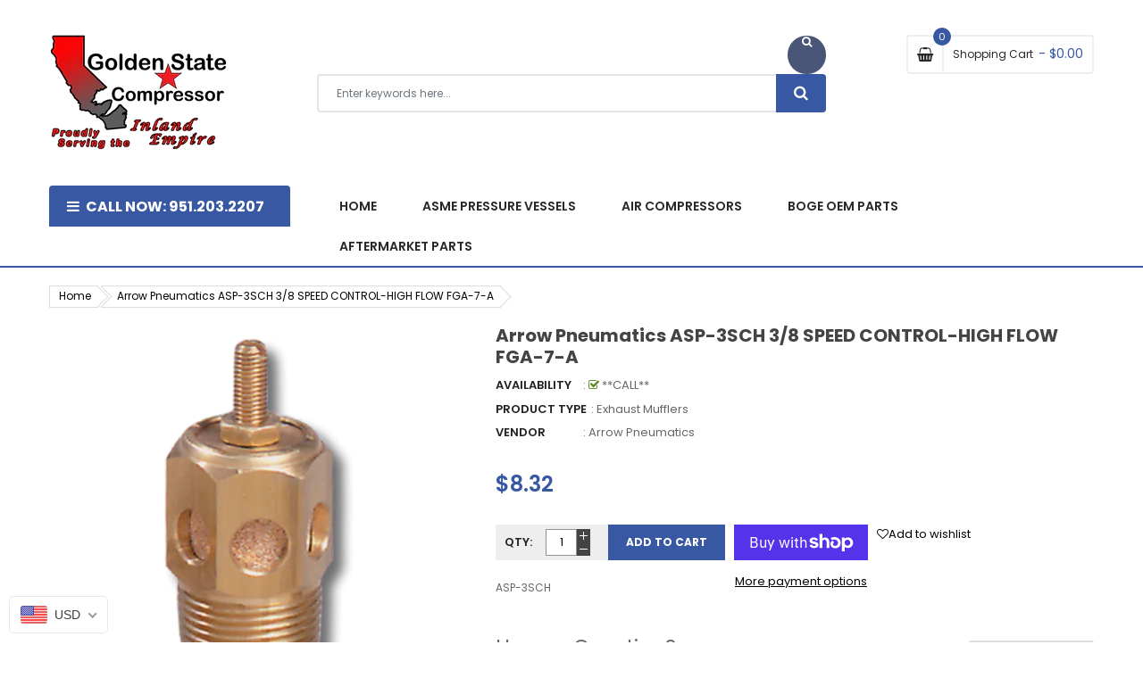

--- FILE ---
content_type: text/html; charset=utf-8
request_url: https://www.goldenstatecompressor.com/products/asp-3sch
body_size: 43948
content:
<!doctype html>
<!--[if IE 9]> <html class="ie9 no-js" lang="en"> <![endif]-->
<!--[if (gt IE 9)|!(IE)]><!--> 
<html class="no-js" lang="en"> <!--<![endif]-->
  <head>
    <!-- Basic page -->
    <meta charset="utf-8">
    <meta name="viewport" content="width=device-width,user-scalable=1">
    <meta name="theme-color" content="#7796a8">
    <link rel="canonical" href="https://www.goldenstatecompressor.com/products/asp-3sch">

    <!-- Favicon -->
    
    <link rel="shortcut icon" href="//www.goldenstatecompressor.com/cdn/shop/files/GSC_Logo_sm_wh_2_32x32.png?v=1614300474" type="image/png">
    

    <!-- Title and description -->
    <title>
      Arrow Pneumatics ASP-3SCH 3/8 SPEED CONTROL-HIGH FLOW FGA-7-A &ndash; Golden State Compressor
    </title>

    
    <meta name="description" content="ASP-3SCH">
    
    
    <!-- Script -->
    
<script src="//ajax.googleapis.com/ajax/libs/jquery/1.11.0/jquery.min.js" ></script>
<script src="https://maxcdn.bootstrapcdn.com/bootstrap/4.0.0/js/bootstrap.min.js"></script>
<script src="//www.goldenstatecompressor.com/cdn/shop/t/4/assets/slick.min.js?v=89980774482270015571555375134" ></script>
<script src="//www.goldenstatecompressor.com/cdn/shop/t/4/assets/ss_custom.js?v=176840580212286209731555375135" ></script>
<script src="//www.goldenstatecompressor.com/cdn/shop/t/4/assets/jquery-cookie.min.js?v=9607349207001725821555375132" ></script>
<script src="//www.goldenstatecompressor.com/cdn/shopifycloud/storefront/assets/themes_support/api.jquery-7ab1a3a4.js" ></script>
<script src="//www.goldenstatecompressor.com/cdn/shop/t/4/assets/libs.js?v=36099204716578099311555375133" ></script>
<script src="//www.goldenstatecompressor.com/cdn/shop/t/4/assets/wish-list.js?v=155482163504671021941555375136" ></script>
<script src="//www.goldenstatecompressor.com/cdn/shop/t/4/assets/owl.carousel.min.js?v=75813715580695946121555375134" ></script>
<script src="//www.goldenstatecompressor.com/cdn/shopifycloud/storefront/assets/themes_support/option_selection-b017cd28.js" ></script>
<script src="//www.goldenstatecompressor.com/cdn/shop/t/4/assets/sticky-kit.min.js?v=39104861220950804071555375135" ></script>


<script src="//www.goldenstatecompressor.com/cdn/shop/t/4/assets/jquery.fancybox.pack.js?v=98388074616830255951555375132" ></script>


<script>
  
  window.money_format = "<span class=money>${{amount}} USD</span>";
  window.shop_currency = "USD";
  window.show_multiple_currencies = false;
  window.use_color_swatch = true;
  window.file_url = "//www.goldenstatecompressor.com/cdn/shop/files/?v=1665"; 
  window.theme_load = "//www.goldenstatecompressor.com/cdn/shop/t/4/assets/ajax-loader.gif?v=41356863302472015721555375128"; 
  window.filter_mul_choice = true;
  //Product Detail - Add to cart
  window.btn_addToCart = '#btnAddtocart';
  window.product_detail_form = '#AddToCartForm';
  window.product_detail_name = '.product-info h1';
  window.product_detail_mainImg = '.product-single-photos img';
  window.addcart_susscess = "";
  window.cart_count = ".mini-cart .cart-count";
  window.cart_total = ".mini-cart .cart-total";
  window.addcart_susscess = "";
  window.trans_text = {
    in_stock: "in stock",
    many_in_stock: "Many in stock",
    out_of_stock: "Out stock",
    add_to_cart: "Add to cart",
    sold_out: "Sold out",
    unavailable: "Unavailable"
  };

</script>










    
 
 




<script>
  window.file_url = "//www.goldenstatecompressor.com/cdn/shop/files/?v=1665"; 
  window.theme_load = "//www.goldenstatecompressor.com/cdn/shop/t/4/assets/ajax-loader.gif?v=41356863302472015721555375128"; 

  window.filter_mul_choice = true;

  //Product Detail - Add to cart
  window.btn_addToCart = '#btnAddtocart';
  window.product_detail_form = '#AddToCartForm';
  window.product_detail_name = '.product-info h1';
  window.product_detail_mainImg = '.product-single-photos img';
  window.addcart_susscess = "popup";

  window.cart_count = ".mini-cart .cart-count";
  window.cart_total = ".mini-cart .cart-total";
  window.trans_text = {
    in_stock: "in stock",
    many_in_stock: "Many in stock",
    out_of_stock: "Out stock",
    add_to_cart: "Add to cart",
    sold_out: "Sold out",
    unavailable: "Unavailable"
  };	
</script>

    <link rel="stylesheet" href="//maxcdn.bootstrapcdn.com/font-awesome/4.7.0/css/font-awesome.min.css">
<link rel="stylesheet" type="text/css" href="//cdn.jsdelivr.net/jquery.slick/1.6.0/slick.css"/>
<link href="https://fonts.googleapis.com/icon?family=Material+Icons" rel="stylesheet">
<link href="//www.goldenstatecompressor.com/cdn/shop/t/4/assets/theme-config.scss.css?v=49566458669045849441701747213" rel="stylesheet" type="text/css" media="all" />
<link href="//www.goldenstatecompressor.com/cdn/shop/t/4/assets/theme-style.scss.css?v=78130719234777327501701747213" rel="stylesheet" type="text/css" media="all" />
<link href="//www.goldenstatecompressor.com/cdn/shop/t/4/assets/theme-sections.scss.css?v=17257037991656349271699954292" rel="stylesheet" type="text/css" media="all" />
<link href="//www.goldenstatecompressor.com/cdn/shop/t/4/assets/theme-responsive.scss.css?v=96137595883988759241555380742" rel="stylesheet" type="text/css" media="all" />
<link href="//www.goldenstatecompressor.com/cdn/shop/t/4/assets/animate.css?v=59079090248366158511555375128" rel="stylesheet" type="text/css" media="all" />
<link href="//www.goldenstatecompressor.com/cdn/shop/t/4/assets/owl.carousel.min.css?v=100847393044616809951555375134" rel="stylesheet" type="text/css" media="all" />
<link href="//www.goldenstatecompressor.com/cdn/shop/t/4/assets/jquery.fancybox.css?v=137092036291199092101555375132" rel="stylesheet" type="text/css" media="all" />

    
<script type="text/javascript">
  WebFontConfig = {
    google: { families: [ 
      
          'Poppins:400,600,700'
	  
      
     
            
      
      
      
      		,
        'Playball:400,600,700'
	   
    ] }
  };
  (function() {
    var wf = document.createElement('script');
    wf.src = ('https:' == document.location.protocol ? 'https' : 'http') +
      '://ajax.googleapis.com/ajax/libs/webfont/1/webfont.js';
    wf.type = 'text/javascript';
    wf.async = 'true';
    var s = document.getElementsByTagName('script')[0];
    s.parentNode.insertBefore(wf, s);
  })(); 
</script>

    
    <!-- /snippets/social-meta-tags.liquid -->
<meta property="og:site_name" content="Golden State Compressor">
<meta property="og:url" content="https://www.goldenstatecompressor.com/products/asp-3sch">
<meta property="og:title" content="Arrow Pneumatics ASP-3SCH 3/8 SPEED CONTROL-HIGH FLOW FGA-7-A">
<meta property="og:type" content="product">
<meta property="og:description" content="ASP-3SCH"><meta property="og:price:amount" content="8.32">
  <meta property="og:price:currency" content="USD"><meta property="og:image" content="http://www.goldenstatecompressor.com/cdn/shop/products/3jE95hx_96ca75ea-7af6-450a-a873-abbf0af59f3f_1024x1024.png?v=1571976681">
<meta property="og:image:secure_url" content="https://www.goldenstatecompressor.com/cdn/shop/products/3jE95hx_96ca75ea-7af6-450a-a873-abbf0af59f3f_1024x1024.png?v=1571976681">

<meta name="twitter:site" content="@">
<meta name="twitter:card" content="summary_large_image">
<meta name="twitter:title" content="Arrow Pneumatics ASP-3SCH 3/8 SPEED CONTROL-HIGH FLOW FGA-7-A">
<meta name="twitter:description" content="ASP-3SCH">

    
    <script>
      Shopify.Products.showRecentlyViewed( { howManyToShow:4 } );  
      Shopify.Products.recordRecentlyViewed();
    </script>
    
    <script>window.performance && window.performance.mark && window.performance.mark('shopify.content_for_header.start');</script><meta name="google-site-verification" content="mz85f5hA5JafncrfN70apQS6pBllQrEFif3NroEVdiE">
<meta id="shopify-digital-wallet" name="shopify-digital-wallet" content="/12939034724/digital_wallets/dialog">
<meta name="shopify-checkout-api-token" content="53e6b278491b33db3293caaceebec6c4">
<meta id="in-context-paypal-metadata" data-shop-id="12939034724" data-venmo-supported="false" data-environment="production" data-locale="en_US" data-paypal-v4="true" data-currency="USD">
<link rel="alternate" type="application/json+oembed" href="https://www.goldenstatecompressor.com/products/asp-3sch.oembed">
<script async="async" src="/checkouts/internal/preloads.js?locale=en-US"></script>
<link rel="preconnect" href="https://shop.app" crossorigin="anonymous">
<script async="async" src="https://shop.app/checkouts/internal/preloads.js?locale=en-US&shop_id=12939034724" crossorigin="anonymous"></script>
<script id="apple-pay-shop-capabilities" type="application/json">{"shopId":12939034724,"countryCode":"US","currencyCode":"USD","merchantCapabilities":["supports3DS"],"merchantId":"gid:\/\/shopify\/Shop\/12939034724","merchantName":"Golden State Compressor","requiredBillingContactFields":["postalAddress","email","phone"],"requiredShippingContactFields":["postalAddress","email","phone"],"shippingType":"shipping","supportedNetworks":["visa","masterCard","amex","discover","elo","jcb"],"total":{"type":"pending","label":"Golden State Compressor","amount":"1.00"},"shopifyPaymentsEnabled":true,"supportsSubscriptions":true}</script>
<script id="shopify-features" type="application/json">{"accessToken":"53e6b278491b33db3293caaceebec6c4","betas":["rich-media-storefront-analytics"],"domain":"www.goldenstatecompressor.com","predictiveSearch":true,"shopId":12939034724,"locale":"en"}</script>
<script>var Shopify = Shopify || {};
Shopify.shop = "goldenstatecompressors.myshopify.com";
Shopify.locale = "en";
Shopify.currency = {"active":"USD","rate":"1.0"};
Shopify.country = "US";
Shopify.theme = {"name":"New Layout","id":68006772836,"schema_name":"Ss_AutoParts","schema_version":"1.0.0","theme_store_id":null,"role":"main"};
Shopify.theme.handle = "null";
Shopify.theme.style = {"id":null,"handle":null};
Shopify.cdnHost = "www.goldenstatecompressor.com/cdn";
Shopify.routes = Shopify.routes || {};
Shopify.routes.root = "/";</script>
<script type="module">!function(o){(o.Shopify=o.Shopify||{}).modules=!0}(window);</script>
<script>!function(o){function n(){var o=[];function n(){o.push(Array.prototype.slice.apply(arguments))}return n.q=o,n}var t=o.Shopify=o.Shopify||{};t.loadFeatures=n(),t.autoloadFeatures=n()}(window);</script>
<script>
  window.ShopifyPay = window.ShopifyPay || {};
  window.ShopifyPay.apiHost = "shop.app\/pay";
  window.ShopifyPay.redirectState = null;
</script>
<script id="shop-js-analytics" type="application/json">{"pageType":"product"}</script>
<script defer="defer" async type="module" src="//www.goldenstatecompressor.com/cdn/shopifycloud/shop-js/modules/v2/client.init-shop-cart-sync_C5BV16lS.en.esm.js"></script>
<script defer="defer" async type="module" src="//www.goldenstatecompressor.com/cdn/shopifycloud/shop-js/modules/v2/chunk.common_CygWptCX.esm.js"></script>
<script type="module">
  await import("//www.goldenstatecompressor.com/cdn/shopifycloud/shop-js/modules/v2/client.init-shop-cart-sync_C5BV16lS.en.esm.js");
await import("//www.goldenstatecompressor.com/cdn/shopifycloud/shop-js/modules/v2/chunk.common_CygWptCX.esm.js");

  window.Shopify.SignInWithShop?.initShopCartSync?.({"fedCMEnabled":true,"windoidEnabled":true});

</script>
<script>
  window.Shopify = window.Shopify || {};
  if (!window.Shopify.featureAssets) window.Shopify.featureAssets = {};
  window.Shopify.featureAssets['shop-js'] = {"shop-cart-sync":["modules/v2/client.shop-cart-sync_ZFArdW7E.en.esm.js","modules/v2/chunk.common_CygWptCX.esm.js"],"init-fed-cm":["modules/v2/client.init-fed-cm_CmiC4vf6.en.esm.js","modules/v2/chunk.common_CygWptCX.esm.js"],"shop-button":["modules/v2/client.shop-button_tlx5R9nI.en.esm.js","modules/v2/chunk.common_CygWptCX.esm.js"],"shop-cash-offers":["modules/v2/client.shop-cash-offers_DOA2yAJr.en.esm.js","modules/v2/chunk.common_CygWptCX.esm.js","modules/v2/chunk.modal_D71HUcav.esm.js"],"init-windoid":["modules/v2/client.init-windoid_sURxWdc1.en.esm.js","modules/v2/chunk.common_CygWptCX.esm.js"],"shop-toast-manager":["modules/v2/client.shop-toast-manager_ClPi3nE9.en.esm.js","modules/v2/chunk.common_CygWptCX.esm.js"],"init-shop-email-lookup-coordinator":["modules/v2/client.init-shop-email-lookup-coordinator_B8hsDcYM.en.esm.js","modules/v2/chunk.common_CygWptCX.esm.js"],"init-shop-cart-sync":["modules/v2/client.init-shop-cart-sync_C5BV16lS.en.esm.js","modules/v2/chunk.common_CygWptCX.esm.js"],"avatar":["modules/v2/client.avatar_BTnouDA3.en.esm.js"],"pay-button":["modules/v2/client.pay-button_FdsNuTd3.en.esm.js","modules/v2/chunk.common_CygWptCX.esm.js"],"init-customer-accounts":["modules/v2/client.init-customer-accounts_DxDtT_ad.en.esm.js","modules/v2/client.shop-login-button_C5VAVYt1.en.esm.js","modules/v2/chunk.common_CygWptCX.esm.js","modules/v2/chunk.modal_D71HUcav.esm.js"],"init-shop-for-new-customer-accounts":["modules/v2/client.init-shop-for-new-customer-accounts_ChsxoAhi.en.esm.js","modules/v2/client.shop-login-button_C5VAVYt1.en.esm.js","modules/v2/chunk.common_CygWptCX.esm.js","modules/v2/chunk.modal_D71HUcav.esm.js"],"shop-login-button":["modules/v2/client.shop-login-button_C5VAVYt1.en.esm.js","modules/v2/chunk.common_CygWptCX.esm.js","modules/v2/chunk.modal_D71HUcav.esm.js"],"init-customer-accounts-sign-up":["modules/v2/client.init-customer-accounts-sign-up_CPSyQ0Tj.en.esm.js","modules/v2/client.shop-login-button_C5VAVYt1.en.esm.js","modules/v2/chunk.common_CygWptCX.esm.js","modules/v2/chunk.modal_D71HUcav.esm.js"],"shop-follow-button":["modules/v2/client.shop-follow-button_Cva4Ekp9.en.esm.js","modules/v2/chunk.common_CygWptCX.esm.js","modules/v2/chunk.modal_D71HUcav.esm.js"],"checkout-modal":["modules/v2/client.checkout-modal_BPM8l0SH.en.esm.js","modules/v2/chunk.common_CygWptCX.esm.js","modules/v2/chunk.modal_D71HUcav.esm.js"],"lead-capture":["modules/v2/client.lead-capture_Bi8yE_yS.en.esm.js","modules/v2/chunk.common_CygWptCX.esm.js","modules/v2/chunk.modal_D71HUcav.esm.js"],"shop-login":["modules/v2/client.shop-login_D6lNrXab.en.esm.js","modules/v2/chunk.common_CygWptCX.esm.js","modules/v2/chunk.modal_D71HUcav.esm.js"],"payment-terms":["modules/v2/client.payment-terms_CZxnsJam.en.esm.js","modules/v2/chunk.common_CygWptCX.esm.js","modules/v2/chunk.modal_D71HUcav.esm.js"]};
</script>
<script>(function() {
  var isLoaded = false;
  function asyncLoad() {
    if (isLoaded) return;
    isLoaded = true;
    var urls = ["https:\/\/static.zotabox.com\/a\/a\/aa15f2566cf520f83f97f981ec9b5195\/widgets.js?shop=goldenstatecompressors.myshopify.com","https:\/\/static.ablestar.app\/link-manager\/404-tracker\/12939034724\/e9292294-7656-4383-9a04-7429813f8428.js?shop=goldenstatecompressors.myshopify.com"];
    for (var i = 0; i < urls.length; i++) {
      var s = document.createElement('script');
      s.type = 'text/javascript';
      s.async = true;
      s.src = urls[i];
      var x = document.getElementsByTagName('script')[0];
      x.parentNode.insertBefore(s, x);
    }
  };
  if(window.attachEvent) {
    window.attachEvent('onload', asyncLoad);
  } else {
    window.addEventListener('load', asyncLoad, false);
  }
})();</script>
<script id="__st">var __st={"a":12939034724,"offset":-28800,"reqid":"e00a922f-5fdc-4c45-85c1-2edc34c46d9b-1768747518","pageurl":"www.goldenstatecompressor.com\/products\/asp-3sch","u":"4900bb4011a5","p":"product","rtyp":"product","rid":4263611760712};</script>
<script>window.ShopifyPaypalV4VisibilityTracking = true;</script>
<script id="captcha-bootstrap">!function(){'use strict';const t='contact',e='account',n='new_comment',o=[[t,t],['blogs',n],['comments',n],[t,'customer']],c=[[e,'customer_login'],[e,'guest_login'],[e,'recover_customer_password'],[e,'create_customer']],r=t=>t.map((([t,e])=>`form[action*='/${t}']:not([data-nocaptcha='true']) input[name='form_type'][value='${e}']`)).join(','),a=t=>()=>t?[...document.querySelectorAll(t)].map((t=>t.form)):[];function s(){const t=[...o],e=r(t);return a(e)}const i='password',u='form_key',d=['recaptcha-v3-token','g-recaptcha-response','h-captcha-response',i],f=()=>{try{return window.sessionStorage}catch{return}},m='__shopify_v',_=t=>t.elements[u];function p(t,e,n=!1){try{const o=window.sessionStorage,c=JSON.parse(o.getItem(e)),{data:r}=function(t){const{data:e,action:n}=t;return t[m]||n?{data:e,action:n}:{data:t,action:n}}(c);for(const[e,n]of Object.entries(r))t.elements[e]&&(t.elements[e].value=n);n&&o.removeItem(e)}catch(o){console.error('form repopulation failed',{error:o})}}const l='form_type',E='cptcha';function T(t){t.dataset[E]=!0}const w=window,h=w.document,L='Shopify',v='ce_forms',y='captcha';let A=!1;((t,e)=>{const n=(g='f06e6c50-85a8-45c8-87d0-21a2b65856fe',I='https://cdn.shopify.com/shopifycloud/storefront-forms-hcaptcha/ce_storefront_forms_captcha_hcaptcha.v1.5.2.iife.js',D={infoText:'Protected by hCaptcha',privacyText:'Privacy',termsText:'Terms'},(t,e,n)=>{const o=w[L][v],c=o.bindForm;if(c)return c(t,g,e,D).then(n);var r;o.q.push([[t,g,e,D],n]),r=I,A||(h.body.append(Object.assign(h.createElement('script'),{id:'captcha-provider',async:!0,src:r})),A=!0)});var g,I,D;w[L]=w[L]||{},w[L][v]=w[L][v]||{},w[L][v].q=[],w[L][y]=w[L][y]||{},w[L][y].protect=function(t,e){n(t,void 0,e),T(t)},Object.freeze(w[L][y]),function(t,e,n,w,h,L){const[v,y,A,g]=function(t,e,n){const i=e?o:[],u=t?c:[],d=[...i,...u],f=r(d),m=r(i),_=r(d.filter((([t,e])=>n.includes(e))));return[a(f),a(m),a(_),s()]}(w,h,L),I=t=>{const e=t.target;return e instanceof HTMLFormElement?e:e&&e.form},D=t=>v().includes(t);t.addEventListener('submit',(t=>{const e=I(t);if(!e)return;const n=D(e)&&!e.dataset.hcaptchaBound&&!e.dataset.recaptchaBound,o=_(e),c=g().includes(e)&&(!o||!o.value);(n||c)&&t.preventDefault(),c&&!n&&(function(t){try{if(!f())return;!function(t){const e=f();if(!e)return;const n=_(t);if(!n)return;const o=n.value;o&&e.removeItem(o)}(t);const e=Array.from(Array(32),(()=>Math.random().toString(36)[2])).join('');!function(t,e){_(t)||t.append(Object.assign(document.createElement('input'),{type:'hidden',name:u})),t.elements[u].value=e}(t,e),function(t,e){const n=f();if(!n)return;const o=[...t.querySelectorAll(`input[type='${i}']`)].map((({name:t})=>t)),c=[...d,...o],r={};for(const[a,s]of new FormData(t).entries())c.includes(a)||(r[a]=s);n.setItem(e,JSON.stringify({[m]:1,action:t.action,data:r}))}(t,e)}catch(e){console.error('failed to persist form',e)}}(e),e.submit())}));const S=(t,e)=>{t&&!t.dataset[E]&&(n(t,e.some((e=>e===t))),T(t))};for(const o of['focusin','change'])t.addEventListener(o,(t=>{const e=I(t);D(e)&&S(e,y())}));const B=e.get('form_key'),M=e.get(l),P=B&&M;t.addEventListener('DOMContentLoaded',(()=>{const t=y();if(P)for(const e of t)e.elements[l].value===M&&p(e,B);[...new Set([...A(),...v().filter((t=>'true'===t.dataset.shopifyCaptcha))])].forEach((e=>S(e,t)))}))}(h,new URLSearchParams(w.location.search),n,t,e,['guest_login'])})(!0,!0)}();</script>
<script integrity="sha256-4kQ18oKyAcykRKYeNunJcIwy7WH5gtpwJnB7kiuLZ1E=" data-source-attribution="shopify.loadfeatures" defer="defer" src="//www.goldenstatecompressor.com/cdn/shopifycloud/storefront/assets/storefront/load_feature-a0a9edcb.js" crossorigin="anonymous"></script>
<script crossorigin="anonymous" defer="defer" src="//www.goldenstatecompressor.com/cdn/shopifycloud/storefront/assets/shopify_pay/storefront-65b4c6d7.js?v=20250812"></script>
<script data-source-attribution="shopify.dynamic_checkout.dynamic.init">var Shopify=Shopify||{};Shopify.PaymentButton=Shopify.PaymentButton||{isStorefrontPortableWallets:!0,init:function(){window.Shopify.PaymentButton.init=function(){};var t=document.createElement("script");t.src="https://www.goldenstatecompressor.com/cdn/shopifycloud/portable-wallets/latest/portable-wallets.en.js",t.type="module",document.head.appendChild(t)}};
</script>
<script data-source-attribution="shopify.dynamic_checkout.buyer_consent">
  function portableWalletsHideBuyerConsent(e){var t=document.getElementById("shopify-buyer-consent"),n=document.getElementById("shopify-subscription-policy-button");t&&n&&(t.classList.add("hidden"),t.setAttribute("aria-hidden","true"),n.removeEventListener("click",e))}function portableWalletsShowBuyerConsent(e){var t=document.getElementById("shopify-buyer-consent"),n=document.getElementById("shopify-subscription-policy-button");t&&n&&(t.classList.remove("hidden"),t.removeAttribute("aria-hidden"),n.addEventListener("click",e))}window.Shopify?.PaymentButton&&(window.Shopify.PaymentButton.hideBuyerConsent=portableWalletsHideBuyerConsent,window.Shopify.PaymentButton.showBuyerConsent=portableWalletsShowBuyerConsent);
</script>
<script>
  function portableWalletsCleanup(e){e&&e.src&&console.error("Failed to load portable wallets script "+e.src);var t=document.querySelectorAll("shopify-accelerated-checkout .shopify-payment-button__skeleton, shopify-accelerated-checkout-cart .wallet-cart-button__skeleton"),e=document.getElementById("shopify-buyer-consent");for(let e=0;e<t.length;e++)t[e].remove();e&&e.remove()}function portableWalletsNotLoadedAsModule(e){e instanceof ErrorEvent&&"string"==typeof e.message&&e.message.includes("import.meta")&&"string"==typeof e.filename&&e.filename.includes("portable-wallets")&&(window.removeEventListener("error",portableWalletsNotLoadedAsModule),window.Shopify.PaymentButton.failedToLoad=e,"loading"===document.readyState?document.addEventListener("DOMContentLoaded",window.Shopify.PaymentButton.init):window.Shopify.PaymentButton.init())}window.addEventListener("error",portableWalletsNotLoadedAsModule);
</script>

<script type="module" src="https://www.goldenstatecompressor.com/cdn/shopifycloud/portable-wallets/latest/portable-wallets.en.js" onError="portableWalletsCleanup(this)" crossorigin="anonymous"></script>
<script nomodule>
  document.addEventListener("DOMContentLoaded", portableWalletsCleanup);
</script>

<link id="shopify-accelerated-checkout-styles" rel="stylesheet" media="screen" href="https://www.goldenstatecompressor.com/cdn/shopifycloud/portable-wallets/latest/accelerated-checkout-backwards-compat.css" crossorigin="anonymous">
<style id="shopify-accelerated-checkout-cart">
        #shopify-buyer-consent {
  margin-top: 1em;
  display: inline-block;
  width: 100%;
}

#shopify-buyer-consent.hidden {
  display: none;
}

#shopify-subscription-policy-button {
  background: none;
  border: none;
  padding: 0;
  text-decoration: underline;
  font-size: inherit;
  cursor: pointer;
}

#shopify-subscription-policy-button::before {
  box-shadow: none;
}

      </style>
<script id="sections-script" data-sections="ss-facebook-message" defer="defer" src="//www.goldenstatecompressor.com/cdn/shop/t/4/compiled_assets/scripts.js?v=1665"></script>
<script>window.performance && window.performance.mark && window.performance.mark('shopify.content_for_header.end');</script>
  <!-- BEGIN app block: shopify://apps/beast-currency-converter/blocks/doubly/267afa86-a419-4d5b-a61b-556038e7294d -->


	<script>
		var DoublyGlobalCurrency, catchXHR = true, bccAppVersion = 1;
       	var DoublyGlobal = {
			theme : 'flags_theme',
			spanClass : 'money',
			cookieName : '_g1555249297',
			ratesUrl :  'https://init.grizzlyapps.com/9e32c84f0db4f7b1eb40c32bdb0bdea9',
			geoUrl : 'https://currency.grizzlyapps.com/83d400c612f9a099fab8f76dcab73a48',
			shopCurrency : 'USD',
            allowedCurrencies : '["USD","EUR","GBP","CAD","AUD"]',
			countriesJSON : '[]',
			currencyMessage : 'All orders are processed in USD. While the content of your cart is currently displayed in <span class="selected-currency"></span>, you will checkout using USD at the most current exchange rate.',
            currencyFormat : 'money_format',
			euroFormat : 'amount',
            removeDecimals : 0,
            roundDecimals : 0,
            roundTo : '99',
            autoSwitch : 0,
			showPriceOnHover : 0,
            showCurrencyMessage : false,
			hideConverter : '',
			forceJqueryLoad : false,
			beeketing : true,
			themeScript : '',
			customerScriptBefore : '',
			customerScriptAfter : '',
			debug: false
		};

		<!-- inline script: fixes + various plugin js functions -->
		DoublyGlobal.themeScript = "if(DoublyGlobal.debug) debugger;dbGenericFixes=true; \/* hide generic *\/ if(window.location.href.indexOf('\/checkouts') != -1 || window.location.href.indexOf('\/password') != -1 || window.location.href.indexOf('\/orders') != -1) { const doublyStylesHide = document.createElement('style'); doublyStylesHide.textContent = ` .doubly-float, .doubly-wrapper { display:none !important; } `; document.head.appendChild(doublyStylesHide); } \/* generic code to add money, message, convert with retry *\/ function genericConvert(){ if (typeof doublyAddMessage !== 'undefined') doublyAddMessage(); if (typeof doublyAddMoney !== 'undefined') doublyAddMoney(); DoublyCurrency.convertAll(); initExtraFeatures(); } window.doublyChangeEvent = function(e) { var numRetries = (typeof doublyIntervalTries !== 'undefined' ? doublyIntervalTries : 6); var timeout = (typeof doublyIntervalTime !== 'undefined' ? doublyIntervalTime : 400); clearInterval(window.doublyInterval); \/* quick convert *\/ setTimeout(genericConvert, 50); \/* retry *\/ window.doublyInterval = setInterval(function() { try{ genericConvert(); } catch (e) { clearInterval(window.doublyInterval); } if (numRetries-- <= 0) clearInterval(window.doublyInterval); }, timeout); }; \/* bind events *\/ ['mouseup', 'change', 'input', 'scroll'].forEach(function(event) { document.removeEventListener(event, doublyChangeEvent); document.addEventListener(event, doublyChangeEvent); }); \/* for ajax cart *\/ jQueryGrizzly(document).unbind('ajaxComplete.doublyGenericFix'); jQueryGrizzly(document).bind('ajaxComplete.doublyGenericFix', doublyChangeEvent);";
                    DoublyGlobal.initNiceSelect = function(){
                        !function(e) {
                            e.fn.niceSelect = function() {
                                this.each(function() {
                                    var s = e(this);
                                    var t = s.next()
                                    , n = s.find('option')
                                    , a = s.find('option:selected');
                                    t.find('.current').html('<span class="flags flags-' + a.data('country') + '"></span> &nbsp;' + a.data('display') || a.text());
                                }),
                                e(document).off('.nice_select'),
                                e(document).on('click.nice_select', '.doubly-nice-select.doubly-nice-select', function(s) {
                                    var t = e(this);
                                    e('.doubly-nice-select').not(t).removeClass('open'),
                                    t.toggleClass('open'),
                                    t.hasClass('open') ? (t.find('.option'),
                                    t.find('.focus').removeClass('focus'),
                                    t.find('.selected').addClass('focus')) : t.focus()
                                }),
                                e(document).on('click.nice_select', function(s) {
                                    0 === e(s.target).closest('.doubly-nice-select').length && e('.doubly-nice-select').removeClass('open').find('.option')
                                }),
                                e(document).on('click.nice_select', '.doubly-nice-select .option', function(s) {
                                    var t = e(this);
                                    e('.doubly-nice-select').each(function() {
                                        var s = e(this).find('.option[data-value="' + t.data('value') + '"]')
                                        , n = s.closest('.doubly-nice-select');
                                        n.find('.selected').removeClass('selected'),
                                        s.addClass('selected');
                                        var a = '<span class="flags flags-' + s.data('country') + '"></span> &nbsp;' + s.data('display') || s.text();
                                        n.find('.current').html(a),
                                        n.prev('select').val(s.data('value')).trigger('change')
                                    })
                                }),
                                e(document).on('keydown.nice_select', '.doubly-nice-select', function(s) {
                                    var t = e(this)
                                    , n = e(t.find('.focus') || t.find('.list .option.selected'));
                                    if (32 == s.keyCode || 13 == s.keyCode)
                                        return t.hasClass('open') ? n.trigger('click') : t.trigger('click'),
                                        !1;
                                    if (40 == s.keyCode)
                                        return t.hasClass('open') ? n.next().length > 0 && (t.find('.focus').removeClass('focus'),
                                        n.next().addClass('focus')) : t.trigger('click'),
                                        !1;
                                    if (38 == s.keyCode)
                                        return t.hasClass('open') ? n.prev().length > 0 && (t.find('.focus').removeClass('focus'),
                                        n.prev().addClass('focus')) : t.trigger('click'),
                                        !1;
                                    if (27 == s.keyCode)
                                        t.hasClass('open') && t.trigger('click');
                                    else if (9 == s.keyCode && t.hasClass('open'))
                                        return !1
                                })
                            }
                        }(jQueryGrizzly);
                    };
                DoublyGlobal.addSelect = function(){
                    /* add select in select wrapper or body */  
                    if (jQueryGrizzly('.doubly-wrapper').length>0) { 
                        var doublyWrapper = '.doubly-wrapper';
                    } else if (jQueryGrizzly('.doubly-float').length==0) {
                        var doublyWrapper = '.doubly-float';
                        jQueryGrizzly('body').append('<div class="doubly-float"></div>');
                    }
                    document.querySelectorAll(doublyWrapper).forEach(function(el) {
                        el.insertAdjacentHTML('afterbegin', '<select class="currency-switcher right" name="doubly-currencies"><option value="USD" data-country="United-States" data-currency-symbol="&#36;" data-display="USD">US Dollar</option><option value="EUR" data-country="European-Union" data-currency-symbol="&#8364;" data-display="EUR">Euro</option><option value="GBP" data-country="United-Kingdom" data-currency-symbol="&#163;" data-display="GBP">British Pound Sterling</option><option value="CAD" data-country="Canada" data-currency-symbol="&#36;" data-display="CAD">Canadian Dollar</option><option value="AUD" data-country="Australia" data-currency-symbol="&#36;" data-display="AUD">Australian Dollar</option></select> <div class="doubly-nice-select currency-switcher right" data-nosnippet> <span class="current notranslate"></span> <ul class="list"> <li class="option notranslate" data-value="USD" data-country="United-States" data-currency-symbol="&#36;" data-display="USD"><span class="flags flags-United-States"></span> &nbsp;US Dollar</li><li class="option notranslate" data-value="EUR" data-country="European-Union" data-currency-symbol="&#8364;" data-display="EUR"><span class="flags flags-European-Union"></span> &nbsp;Euro</li><li class="option notranslate" data-value="GBP" data-country="United-Kingdom" data-currency-symbol="&#163;" data-display="GBP"><span class="flags flags-United-Kingdom"></span> &nbsp;British Pound Sterling</li><li class="option notranslate" data-value="CAD" data-country="Canada" data-currency-symbol="&#36;" data-display="CAD"><span class="flags flags-Canada"></span> &nbsp;Canadian Dollar</li><li class="option notranslate" data-value="AUD" data-country="Australia" data-currency-symbol="&#36;" data-display="AUD"><span class="flags flags-Australia"></span> &nbsp;Australian Dollar</li> </ul> </div>');
                    });
                }
		var bbb = "";
	</script>
	
	
	<!-- inline styles -->
	<style> 
		
		.flags{background-image:url("https://cdn.shopify.com/extensions/01997e3d-dbe8-7f57-a70f-4120f12c2b07/currency-54/assets/currency-flags.png")}
		.flags-small{background-image:url("https://cdn.shopify.com/extensions/01997e3d-dbe8-7f57-a70f-4120f12c2b07/currency-54/assets/currency-flags-small.png")}
		select.currency-switcher{display:none}.doubly-nice-select{-webkit-tap-highlight-color:transparent;background-color:#fff;border-radius:5px;border:1px solid #e8e8e8;box-sizing:border-box;cursor:pointer;display:block;float:left;font-family:"Helvetica Neue",Arial;font-size:14px;font-weight:400;height:42px;line-height:40px;outline:0;padding-left:12px;padding-right:30px;position:relative;text-align:left!important;transition:none;/*transition:all .2s ease-in-out;*/-webkit-user-select:none;-moz-user-select:none;-ms-user-select:none;user-select:none;white-space:nowrap;width:auto}.doubly-nice-select:hover{border-color:#dbdbdb}.doubly-nice-select.open,.doubly-nice-select:active,.doubly-nice-select:focus{border-color:#88bfff}.doubly-nice-select:after{border-bottom:2px solid #999;border-right:2px solid #999;content:"";display:block;height:5px;box-sizing:content-box;pointer-events:none;position:absolute;right:14px;top:16px;-webkit-transform-origin:66% 66%;transform-origin:66% 66%;-webkit-transform:rotate(45deg);transform:rotate(45deg);transition:transform .15s ease-in-out;width:5px}.doubly-nice-select.open:after{-webkit-transform:rotate(-135deg);transform:rotate(-135deg)}.doubly-nice-select.open .list{opacity:1;pointer-events:auto;-webkit-transform:scale(1) translateY(0);transform:scale(1) translateY(0); z-index:1000000 !important;}.doubly-nice-select.disabled{border-color:#ededed;color:#999;pointer-events:none}.doubly-nice-select.disabled:after{border-color:#ccc}.doubly-nice-select.wide{width:100%}.doubly-nice-select.wide .list{left:0!important;right:0!important}.doubly-nice-select.right{float:right}.doubly-nice-select.right .list{left:auto;right:0}.doubly-nice-select.small{font-size:12px;height:36px;line-height:34px}.doubly-nice-select.small:after{height:4px;width:4px}.flags-Afghanistan,.flags-Albania,.flags-Algeria,.flags-Andorra,.flags-Angola,.flags-Antigua-and-Barbuda,.flags-Argentina,.flags-Armenia,.flags-Aruba,.flags-Australia,.flags-Austria,.flags-Azerbaijan,.flags-Bahamas,.flags-Bahrain,.flags-Bangladesh,.flags-Barbados,.flags-Belarus,.flags-Belgium,.flags-Belize,.flags-Benin,.flags-Bermuda,.flags-Bhutan,.flags-Bitcoin,.flags-Bolivia,.flags-Bosnia-and-Herzegovina,.flags-Botswana,.flags-Brazil,.flags-Brunei,.flags-Bulgaria,.flags-Burkina-Faso,.flags-Burundi,.flags-Cambodia,.flags-Cameroon,.flags-Canada,.flags-Cape-Verde,.flags-Cayman-Islands,.flags-Central-African-Republic,.flags-Chad,.flags-Chile,.flags-China,.flags-Colombia,.flags-Comoros,.flags-Congo-Democratic,.flags-Congo-Republic,.flags-Costa-Rica,.flags-Cote-d_Ivoire,.flags-Croatia,.flags-Cuba,.flags-Curacao,.flags-Cyprus,.flags-Czech-Republic,.flags-Denmark,.flags-Djibouti,.flags-Dominica,.flags-Dominican-Republic,.flags-East-Timor,.flags-Ecuador,.flags-Egypt,.flags-El-Salvador,.flags-Equatorial-Guinea,.flags-Eritrea,.flags-Estonia,.flags-Ethiopia,.flags-European-Union,.flags-Falkland-Islands,.flags-Fiji,.flags-Finland,.flags-France,.flags-Gabon,.flags-Gambia,.flags-Georgia,.flags-Germany,.flags-Ghana,.flags-Gibraltar,.flags-Grecee,.flags-Grenada,.flags-Guatemala,.flags-Guernsey,.flags-Guinea,.flags-Guinea-Bissau,.flags-Guyana,.flags-Haiti,.flags-Honduras,.flags-Hong-Kong,.flags-Hungary,.flags-IMF,.flags-Iceland,.flags-India,.flags-Indonesia,.flags-Iran,.flags-Iraq,.flags-Ireland,.flags-Isle-of-Man,.flags-Israel,.flags-Italy,.flags-Jamaica,.flags-Japan,.flags-Jersey,.flags-Jordan,.flags-Kazakhstan,.flags-Kenya,.flags-Korea-North,.flags-Korea-South,.flags-Kosovo,.flags-Kuwait,.flags-Kyrgyzstan,.flags-Laos,.flags-Latvia,.flags-Lebanon,.flags-Lesotho,.flags-Liberia,.flags-Libya,.flags-Liechtenstein,.flags-Lithuania,.flags-Luxembourg,.flags-Macao,.flags-Macedonia,.flags-Madagascar,.flags-Malawi,.flags-Malaysia,.flags-Maldives,.flags-Mali,.flags-Malta,.flags-Marshall-Islands,.flags-Mauritania,.flags-Mauritius,.flags-Mexico,.flags-Micronesia-_Federated_,.flags-Moldova,.flags-Monaco,.flags-Mongolia,.flags-Montenegro,.flags-Morocco,.flags-Mozambique,.flags-Myanmar,.flags-Namibia,.flags-Nauru,.flags-Nepal,.flags-Netherlands,.flags-New-Zealand,.flags-Nicaragua,.flags-Niger,.flags-Nigeria,.flags-Norway,.flags-Oman,.flags-Pakistan,.flags-Palau,.flags-Panama,.flags-Papua-New-Guinea,.flags-Paraguay,.flags-Peru,.flags-Philippines,.flags-Poland,.flags-Portugal,.flags-Qatar,.flags-Romania,.flags-Russia,.flags-Rwanda,.flags-Saint-Helena,.flags-Saint-Kitts-and-Nevis,.flags-Saint-Lucia,.flags-Saint-Vincent-and-the-Grenadines,.flags-Samoa,.flags-San-Marino,.flags-Sao-Tome-and-Principe,.flags-Saudi-Arabia,.flags-Seborga,.flags-Senegal,.flags-Serbia,.flags-Seychelles,.flags-Sierra-Leone,.flags-Singapore,.flags-Slovakia,.flags-Slovenia,.flags-Solomon-Islands,.flags-Somalia,.flags-South-Africa,.flags-South-Sudan,.flags-Spain,.flags-Sri-Lanka,.flags-Sudan,.flags-Suriname,.flags-Swaziland,.flags-Sweden,.flags-Switzerland,.flags-Syria,.flags-Taiwan,.flags-Tajikistan,.flags-Tanzania,.flags-Thailand,.flags-Togo,.flags-Tonga,.flags-Trinidad-and-Tobago,.flags-Tunisia,.flags-Turkey,.flags-Turkmenistan,.flags-Tuvalu,.flags-Uganda,.flags-Ukraine,.flags-United-Arab-Emirates,.flags-United-Kingdom,.flags-United-States,.flags-Uruguay,.flags-Uzbekistan,.flags-Vanuatu,.flags-Vatican-City,.flags-Venezuela,.flags-Vietnam,.flags-Wallis-and-Futuna,.flags-XAG,.flags-XAU,.flags-XPT,.flags-Yemen,.flags-Zambia,.flags-Zimbabwe{width:30px;height:20px}.doubly-nice-select.small .option{line-height:34px;min-height:34px}.doubly-nice-select .list{background-color:#fff;border-radius:5px;box-shadow:0 0 0 1px rgba(68,68,68,.11);box-sizing:border-box;margin:4px 0 0!important;opacity:0;overflow:scroll;overflow-x:hidden;padding:0;pointer-events:none;position:absolute;top:100%;max-height:260px;left:0;-webkit-transform-origin:50% 0;transform-origin:50% 0;-webkit-transform:scale(.75) translateY(-21px);transform:scale(.75) translateY(-21px);transition:all .2s cubic-bezier(.5,0,0,1.25),opacity .15s ease-out;z-index:100000}.doubly-nice-select .current img,.doubly-nice-select .option img{vertical-align:top;padding-top:10px}.doubly-nice-select .list:hover .option:not(:hover){background-color:transparent!important}.doubly-nice-select .option{font-size:13px !important;float:none!important;text-align:left !important;margin:0px !important;font-family:Helvetica Neue,Arial !important;letter-spacing:normal;text-transform:none;display:block!important;cursor:pointer;font-weight:400;line-height:40px!important;list-style:none;min-height:40px;min-width:55px;margin-bottom:0;outline:0;padding-left:18px!important;padding-right:52px!important;text-align:left;transition:all .2s}.doubly-nice-select .option.focus,.doubly-nice-select .option.selected.focus,.doubly-nice-select .option:hover{background-color:#f6f6f6}.doubly-nice-select .option.selected{font-weight:700}.doubly-nice-select .current img{line-height:45px}.doubly-nice-select.slim{padding:0 18px 0 0;height:20px;line-height:20px;border:0;background:0 0!important}.doubly-nice-select.slim .current .flags{margin-top:0 !important}.doubly-nice-select.slim:after{right:4px;top:6px}.flags{background-repeat:no-repeat;display:block;margin:10px 4px 0 0 !important;float:left}.flags-Zimbabwe{background-position:-5px -5px}.flags-Zambia{background-position:-45px -5px}.flags-Yemen{background-position:-85px -5px}.flags-Vietnam{background-position:-125px -5px}.flags-Venezuela{background-position:-165px -5px}.flags-Vatican-City{background-position:-205px -5px}.flags-Vanuatu{background-position:-245px -5px}.flags-Uzbekistan{background-position:-285px -5px}.flags-Uruguay{background-position:-325px -5px}.flags-United-States{background-position:-365px -5px}.flags-United-Kingdom{background-position:-405px -5px}.flags-United-Arab-Emirates{background-position:-445px -5px}.flags-Ukraine{background-position:-5px -35px}.flags-Uganda{background-position:-45px -35px}.flags-Tuvalu{background-position:-85px -35px}.flags-Turkmenistan{background-position:-125px -35px}.flags-Turkey{background-position:-165px -35px}.flags-Tunisia{background-position:-205px -35px}.flags-Trinidad-and-Tobago{background-position:-245px -35px}.flags-Tonga{background-position:-285px -35px}.flags-Togo{background-position:-325px -35px}.flags-Thailand{background-position:-365px -35px}.flags-Tanzania{background-position:-405px -35px}.flags-Tajikistan{background-position:-445px -35px}.flags-Taiwan{background-position:-5px -65px}.flags-Syria{background-position:-45px -65px}.flags-Switzerland{background-position:-85px -65px}.flags-Sweden{background-position:-125px -65px}.flags-Swaziland{background-position:-165px -65px}.flags-Suriname{background-position:-205px -65px}.flags-Sudan{background-position:-245px -65px}.flags-Sri-Lanka{background-position:-285px -65px}.flags-Spain{background-position:-325px -65px}.flags-South-Sudan{background-position:-365px -65px}.flags-South-Africa{background-position:-405px -65px}.flags-Somalia{background-position:-445px -65px}.flags-Solomon-Islands{background-position:-5px -95px}.flags-Slovenia{background-position:-45px -95px}.flags-Slovakia{background-position:-85px -95px}.flags-Singapore{background-position:-125px -95px}.flags-Sierra-Leone{background-position:-165px -95px}.flags-Seychelles{background-position:-205px -95px}.flags-Serbia{background-position:-245px -95px}.flags-Senegal{background-position:-285px -95px}.flags-Saudi-Arabia{background-position:-325px -95px}.flags-Sao-Tome-and-Principe{background-position:-365px -95px}.flags-San-Marino{background-position:-405px -95px}.flags-Samoa{background-position:-445px -95px}.flags-Saint-Vincent-and-the-Grenadines{background-position:-5px -125px}.flags-Saint-Lucia{background-position:-45px -125px}.flags-Saint-Kitts-and-Nevis{background-position:-85px -125px}.flags-Rwanda{background-position:-125px -125px}.flags-Russia{background-position:-165px -125px}.flags-Romania{background-position:-205px -125px}.flags-Qatar{background-position:-245px -125px}.flags-Portugal{background-position:-285px -125px}.flags-Poland{background-position:-325px -125px}.flags-Philippines{background-position:-365px -125px}.flags-Peru{background-position:-405px -125px}.flags-Paraguay{background-position:-445px -125px}.flags-Papua-New-Guinea{background-position:-5px -155px}.flags-Panama{background-position:-45px -155px}.flags-Palau{background-position:-85px -155px}.flags-Pakistan{background-position:-125px -155px}.flags-Oman{background-position:-165px -155px}.flags-Norway{background-position:-205px -155px}.flags-Nigeria{background-position:-245px -155px}.flags-Niger{background-position:-285px -155px}.flags-Nicaragua{background-position:-325px -155px}.flags-New-Zealand{background-position:-365px -155px}.flags-Netherlands{background-position:-405px -155px}.flags-Nepal{background-position:-445px -155px}.flags-Nauru{background-position:-5px -185px}.flags-Namibia{background-position:-45px -185px}.flags-Myanmar{background-position:-85px -185px}.flags-Mozambique{background-position:-125px -185px}.flags-Morocco{background-position:-165px -185px}.flags-Montenegro{background-position:-205px -185px}.flags-Mongolia{background-position:-245px -185px}.flags-Monaco{background-position:-285px -185px}.flags-Moldova{background-position:-325px -185px}.flags-Micronesia-_Federated_{background-position:-365px -185px}.flags-Mexico{background-position:-405px -185px}.flags-Mauritius{background-position:-445px -185px}.flags-Mauritania{background-position:-5px -215px}.flags-Marshall-Islands{background-position:-45px -215px}.flags-Malta{background-position:-85px -215px}.flags-Mali{background-position:-125px -215px}.flags-Maldives{background-position:-165px -215px}.flags-Malaysia{background-position:-205px -215px}.flags-Malawi{background-position:-245px -215px}.flags-Madagascar{background-position:-285px -215px}.flags-Macedonia{background-position:-325px -215px}.flags-Luxembourg{background-position:-365px -215px}.flags-Lithuania{background-position:-405px -215px}.flags-Liechtenstein{background-position:-445px -215px}.flags-Libya{background-position:-5px -245px}.flags-Liberia{background-position:-45px -245px}.flags-Lesotho{background-position:-85px -245px}.flags-Lebanon{background-position:-125px -245px}.flags-Latvia{background-position:-165px -245px}.flags-Laos{background-position:-205px -245px}.flags-Kyrgyzstan{background-position:-245px -245px}.flags-Kuwait{background-position:-285px -245px}.flags-Kosovo{background-position:-325px -245px}.flags-Korea-South{background-position:-365px -245px}.flags-Korea-North{background-position:-405px -245px}.flags-Kiribati{width:30px;height:20px;background-position:-445px -245px}.flags-Kenya{background-position:-5px -275px}.flags-Kazakhstan{background-position:-45px -275px}.flags-Jordan{background-position:-85px -275px}.flags-Japan{background-position:-125px -275px}.flags-Jamaica{background-position:-165px -275px}.flags-Italy{background-position:-205px -275px}.flags-Israel{background-position:-245px -275px}.flags-Ireland{background-position:-285px -275px}.flags-Iraq{background-position:-325px -275px}.flags-Iran{background-position:-365px -275px}.flags-Indonesia{background-position:-405px -275px}.flags-India{background-position:-445px -275px}.flags-Iceland{background-position:-5px -305px}.flags-Hungary{background-position:-45px -305px}.flags-Honduras{background-position:-85px -305px}.flags-Haiti{background-position:-125px -305px}.flags-Guyana{background-position:-165px -305px}.flags-Guinea{background-position:-205px -305px}.flags-Guinea-Bissau{background-position:-245px -305px}.flags-Guatemala{background-position:-285px -305px}.flags-Grenada{background-position:-325px -305px}.flags-Grecee{background-position:-365px -305px}.flags-Ghana{background-position:-405px -305px}.flags-Germany{background-position:-445px -305px}.flags-Georgia{background-position:-5px -335px}.flags-Gambia{background-position:-45px -335px}.flags-Gabon{background-position:-85px -335px}.flags-France{background-position:-125px -335px}.flags-Finland{background-position:-165px -335px}.flags-Fiji{background-position:-205px -335px}.flags-Ethiopia{background-position:-245px -335px}.flags-Estonia{background-position:-285px -335px}.flags-Eritrea{background-position:-325px -335px}.flags-Equatorial-Guinea{background-position:-365px -335px}.flags-El-Salvador{background-position:-405px -335px}.flags-Egypt{background-position:-445px -335px}.flags-Ecuador{background-position:-5px -365px}.flags-East-Timor{background-position:-45px -365px}.flags-Dominican-Republic{background-position:-85px -365px}.flags-Dominica{background-position:-125px -365px}.flags-Djibouti{background-position:-165px -365px}.flags-Denmark{background-position:-205px -365px}.flags-Czech-Republic{background-position:-245px -365px}.flags-Cyprus{background-position:-285px -365px}.flags-Cuba{background-position:-325px -365px}.flags-Croatia{background-position:-365px -365px}.flags-Cote-d_Ivoire{background-position:-405px -365px}.flags-Costa-Rica{background-position:-445px -365px}.flags-Congo-Republic{background-position:-5px -395px}.flags-Congo-Democratic{background-position:-45px -395px}.flags-Comoros{background-position:-85px -395px}.flags-Colombia{background-position:-125px -395px}.flags-China{background-position:-165px -395px}.flags-Chile{background-position:-205px -395px}.flags-Chad{background-position:-245px -395px}.flags-Central-African-Republic{background-position:-285px -395px}.flags-Cape-Verde{background-position:-325px -395px}.flags-Canada{background-position:-365px -395px}.flags-Cameroon{background-position:-405px -395px}.flags-Cambodia{background-position:-445px -395px}.flags-Burundi{background-position:-5px -425px}.flags-Burkina-Faso{background-position:-45px -425px}.flags-Bulgaria{background-position:-85px -425px}.flags-Brunei{background-position:-125px -425px}.flags-Brazil{background-position:-165px -425px}.flags-Botswana{background-position:-205px -425px}.flags-Bosnia-and-Herzegovina{background-position:-245px -425px}.flags-Bolivia{background-position:-285px -425px}.flags-Bhutan{background-position:-325px -425px}.flags-Benin{background-position:-365px -425px}.flags-Belize{background-position:-405px -425px}.flags-Belgium{background-position:-445px -425px}.flags-Belarus{background-position:-5px -455px}.flags-Barbados{background-position:-45px -455px}.flags-Bangladesh{background-position:-85px -455px}.flags-Bahrain{background-position:-125px -455px}.flags-Bahamas{background-position:-165px -455px}.flags-Azerbaijan{background-position:-205px -455px}.flags-Austria{background-position:-245px -455px}.flags-Australia{background-position:-285px -455px}.flags-Armenia{background-position:-325px -455px}.flags-Argentina{background-position:-365px -455px}.flags-Antigua-and-Barbuda{background-position:-405px -455px}.flags-Andorra{background-position:-445px -455px}.flags-Algeria{background-position:-5px -485px}.flags-Albania{background-position:-45px -485px}.flags-Afghanistan{background-position:-85px -485px}.flags-Bermuda{background-position:-125px -485px}.flags-European-Union{background-position:-165px -485px}.flags-XPT{background-position:-205px -485px}.flags-XAU{background-position:-245px -485px}.flags-XAG{background-position:-285px -485px}.flags-Wallis-and-Futuna{background-position:-325px -485px}.flags-Seborga{background-position:-365px -485px}.flags-Aruba{background-position:-405px -485px}.flags-Angola{background-position:-445px -485px}.flags-Saint-Helena{background-position:-485px -5px}.flags-Macao{background-position:-485px -35px}.flags-Jersey{background-position:-485px -65px}.flags-Isle-of-Man{background-position:-485px -95px}.flags-IMF{background-position:-485px -125px}.flags-Hong-Kong{background-position:-485px -155px}.flags-Guernsey{background-position:-485px -185px}.flags-Gibraltar{background-position:-485px -215px}.flags-Falkland-Islands{background-position:-485px -245px}.flags-Curacao{background-position:-485px -275px}.flags-Cayman-Islands{background-position:-485px -305px}.flags-Bitcoin{background-position:-485px -335px}.flags-small{background-repeat:no-repeat;display:block;margin:5px 3px 0 0 !important;border:1px solid #fff;box-sizing:content-box;float:left}.doubly-nice-select.open .list .flags-small{margin-top:15px  !important}.flags-small.flags-Zimbabwe{width:15px;height:10px;background-position:0 0}.flags-small.flags-Zambia{width:15px;height:10px;background-position:-15px 0}.flags-small.flags-Yemen{width:15px;height:10px;background-position:-30px 0}.flags-small.flags-Vietnam{width:15px;height:10px;background-position:-45px 0}.flags-small.flags-Venezuela{width:15px;height:10px;background-position:-60px 0}.flags-small.flags-Vatican-City{width:15px;height:10px;background-position:-75px 0}.flags-small.flags-Vanuatu{width:15px;height:10px;background-position:-90px 0}.flags-small.flags-Uzbekistan{width:15px;height:10px;background-position:-105px 0}.flags-small.flags-Uruguay{width:15px;height:10px;background-position:-120px 0}.flags-small.flags-United-Kingdom{width:15px;height:10px;background-position:-150px 0}.flags-small.flags-United-Arab-Emirates{width:15px;height:10px;background-position:-165px 0}.flags-small.flags-Ukraine{width:15px;height:10px;background-position:0 -10px}.flags-small.flags-Uganda{width:15px;height:10px;background-position:-15px -10px}.flags-small.flags-Tuvalu{width:15px;height:10px;background-position:-30px -10px}.flags-small.flags-Turkmenistan{width:15px;height:10px;background-position:-45px -10px}.flags-small.flags-Turkey{width:15px;height:10px;background-position:-60px -10px}.flags-small.flags-Tunisia{width:15px;height:10px;background-position:-75px -10px}.flags-small.flags-Trinidad-and-Tobago{width:15px;height:10px;background-position:-90px -10px}.flags-small.flags-Tonga{width:15px;height:10px;background-position:-105px -10px}.flags-small.flags-Togo{width:15px;height:10px;background-position:-120px -10px}.flags-small.flags-Thailand{width:15px;height:10px;background-position:-135px -10px}.flags-small.flags-Tanzania{width:15px;height:10px;background-position:-150px -10px}.flags-small.flags-Tajikistan{width:15px;height:10px;background-position:-165px -10px}.flags-small.flags-Taiwan{width:15px;height:10px;background-position:0 -20px}.flags-small.flags-Syria{width:15px;height:10px;background-position:-15px -20px}.flags-small.flags-Switzerland{width:15px;height:10px;background-position:-30px -20px}.flags-small.flags-Sweden{width:15px;height:10px;background-position:-45px -20px}.flags-small.flags-Swaziland{width:15px;height:10px;background-position:-60px -20px}.flags-small.flags-Suriname{width:15px;height:10px;background-position:-75px -20px}.flags-small.flags-Sudan{width:15px;height:10px;background-position:-90px -20px}.flags-small.flags-Sri-Lanka{width:15px;height:10px;background-position:-105px -20px}.flags-small.flags-Spain{width:15px;height:10px;background-position:-120px -20px}.flags-small.flags-South-Sudan{width:15px;height:10px;background-position:-135px -20px}.flags-small.flags-South-Africa{width:15px;height:10px;background-position:-150px -20px}.flags-small.flags-Somalia{width:15px;height:10px;background-position:-165px -20px}.flags-small.flags-Solomon-Islands{width:15px;height:10px;background-position:0 -30px}.flags-small.flags-Slovenia{width:15px;height:10px;background-position:-15px -30px}.flags-small.flags-Slovakia{width:15px;height:10px;background-position:-30px -30px}.flags-small.flags-Singapore{width:15px;height:10px;background-position:-45px -30px}.flags-small.flags-Sierra-Leone{width:15px;height:10px;background-position:-60px -30px}.flags-small.flags-Seychelles{width:15px;height:10px;background-position:-75px -30px}.flags-small.flags-Serbia{width:15px;height:10px;background-position:-90px -30px}.flags-small.flags-Senegal{width:15px;height:10px;background-position:-105px -30px}.flags-small.flags-Saudi-Arabia{width:15px;height:10px;background-position:-120px -30px}.flags-small.flags-Sao-Tome-and-Principe{width:15px;height:10px;background-position:-135px -30px}.flags-small.flags-San-Marino{width:15px;height:10px;background-position:-150px -30px}.flags-small.flags-Samoa{width:15px;height:10px;background-position:-165px -30px}.flags-small.flags-Saint-Vincent-and-the-Grenadines{width:15px;height:10px;background-position:0 -40px}.flags-small.flags-Saint-Lucia{width:15px;height:10px;background-position:-15px -40px}.flags-small.flags-Saint-Kitts-and-Nevis{width:15px;height:10px;background-position:-30px -40px}.flags-small.flags-Rwanda{width:15px;height:10px;background-position:-45px -40px}.flags-small.flags-Russia{width:15px;height:10px;background-position:-60px -40px}.flags-small.flags-Romania{width:15px;height:10px;background-position:-75px -40px}.flags-small.flags-Qatar{width:15px;height:10px;background-position:-90px -40px}.flags-small.flags-Portugal{width:15px;height:10px;background-position:-105px -40px}.flags-small.flags-Poland{width:15px;height:10px;background-position:-120px -40px}.flags-small.flags-Philippines{width:15px;height:10px;background-position:-135px -40px}.flags-small.flags-Peru{width:15px;height:10px;background-position:-150px -40px}.flags-small.flags-Paraguay{width:15px;height:10px;background-position:-165px -40px}.flags-small.flags-Papua-New-Guinea{width:15px;height:10px;background-position:0 -50px}.flags-small.flags-Panama{width:15px;height:10px;background-position:-15px -50px}.flags-small.flags-Palau{width:15px;height:10px;background-position:-30px -50px}.flags-small.flags-Pakistan{width:15px;height:10px;background-position:-45px -50px}.flags-small.flags-Oman{width:15px;height:10px;background-position:-60px -50px}.flags-small.flags-Norway{width:15px;height:10px;background-position:-75px -50px}.flags-small.flags-Nigeria{width:15px;height:10px;background-position:-90px -50px}.flags-small.flags-Niger{width:15px;height:10px;background-position:-105px -50px}.flags-small.flags-Nicaragua{width:15px;height:10px;background-position:-120px -50px}.flags-small.flags-New-Zealand{width:15px;height:10px;background-position:-135px -50px}.flags-small.flags-Netherlands{width:15px;height:10px;background-position:-150px -50px}.flags-small.flags-Nepal{width:15px;height:10px;background-position:-165px -50px}.flags-small.flags-Nauru{width:15px;height:10px;background-position:0 -60px}.flags-small.flags-Namibia{width:15px;height:10px;background-position:-15px -60px}.flags-small.flags-Myanmar{width:15px;height:10px;background-position:-30px -60px}.flags-small.flags-Mozambique{width:15px;height:10px;background-position:-45px -60px}.flags-small.flags-Morocco{width:15px;height:10px;background-position:-60px -60px}.flags-small.flags-Montenegro{width:15px;height:10px;background-position:-75px -60px}.flags-small.flags-Mongolia{width:15px;height:10px;background-position:-90px -60px}.flags-small.flags-Monaco{width:15px;height:10px;background-position:-105px -60px}.flags-small.flags-Moldova{width:15px;height:10px;background-position:-120px -60px}.flags-small.flags-Micronesia-_Federated_{width:15px;height:10px;background-position:-135px -60px}.flags-small.flags-Mexico{width:15px;height:10px;background-position:-150px -60px}.flags-small.flags-Mauritius{width:15px;height:10px;background-position:-165px -60px}.flags-small.flags-Mauritania{width:15px;height:10px;background-position:0 -70px}.flags-small.flags-Marshall-Islands{width:15px;height:10px;background-position:-15px -70px}.flags-small.flags-Malta{width:15px;height:10px;background-position:-30px -70px}.flags-small.flags-Mali{width:15px;height:10px;background-position:-45px -70px}.flags-small.flags-Maldives{width:15px;height:10px;background-position:-60px -70px}.flags-small.flags-Malaysia{width:15px;height:10px;background-position:-75px -70px}.flags-small.flags-Malawi{width:15px;height:10px;background-position:-90px -70px}.flags-small.flags-Madagascar{width:15px;height:10px;background-position:-105px -70px}.flags-small.flags-Macedonia{width:15px;height:10px;background-position:-120px -70px}.flags-small.flags-Luxembourg{width:15px;height:10px;background-position:-135px -70px}.flags-small.flags-Lithuania{width:15px;height:10px;background-position:-150px -70px}.flags-small.flags-Liechtenstein{width:15px;height:10px;background-position:-165px -70px}.flags-small.flags-Libya{width:15px;height:10px;background-position:0 -80px}.flags-small.flags-Liberia{width:15px;height:10px;background-position:-15px -80px}.flags-small.flags-Lesotho{width:15px;height:10px;background-position:-30px -80px}.flags-small.flags-Lebanon{width:15px;height:10px;background-position:-45px -80px}.flags-small.flags-Latvia{width:15px;height:10px;background-position:-60px -80px}.flags-small.flags-Laos{width:15px;height:10px;background-position:-75px -80px}.flags-small.flags-Kyrgyzstan{width:15px;height:10px;background-position:-90px -80px}.flags-small.flags-Kuwait{width:15px;height:10px;background-position:-105px -80px}.flags-small.flags-Kosovo{width:15px;height:10px;background-position:-120px -80px}.flags-small.flags-Korea-South{width:15px;height:10px;background-position:-135px -80px}.flags-small.flags-Korea-North{width:15px;height:10px;background-position:-150px -80px}.flags-small.flags-Kiribati{width:15px;height:10px;background-position:-165px -80px}.flags-small.flags-Kenya{width:15px;height:10px;background-position:0 -90px}.flags-small.flags-Kazakhstan{width:15px;height:10px;background-position:-15px -90px}.flags-small.flags-Jordan{width:15px;height:10px;background-position:-30px -90px}.flags-small.flags-Japan{width:15px;height:10px;background-position:-45px -90px}.flags-small.flags-Jamaica{width:15px;height:10px;background-position:-60px -90px}.flags-small.flags-Italy{width:15px;height:10px;background-position:-75px -90px}.flags-small.flags-Israel{width:15px;height:10px;background-position:-90px -90px}.flags-small.flags-Ireland{width:15px;height:10px;background-position:-105px -90px}.flags-small.flags-Iraq{width:15px;height:10px;background-position:-120px -90px}.flags-small.flags-Iran{width:15px;height:10px;background-position:-135px -90px}.flags-small.flags-Indonesia{width:15px;height:10px;background-position:-150px -90px}.flags-small.flags-India{width:15px;height:10px;background-position:-165px -90px}.flags-small.flags-Iceland{width:15px;height:10px;background-position:0 -100px}.flags-small.flags-Hungary{width:15px;height:10px;background-position:-15px -100px}.flags-small.flags-Honduras{width:15px;height:10px;background-position:-30px -100px}.flags-small.flags-Haiti{width:15px;height:10px;background-position:-45px -100px}.flags-small.flags-Guyana{width:15px;height:10px;background-position:-60px -100px}.flags-small.flags-Guinea{width:15px;height:10px;background-position:-75px -100px}.flags-small.flags-Guinea-Bissau{width:15px;height:10px;background-position:-90px -100px}.flags-small.flags-Guatemala{width:15px;height:10px;background-position:-105px -100px}.flags-small.flags-Grenada{width:15px;height:10px;background-position:-120px -100px}.flags-small.flags-Grecee{width:15px;height:10px;background-position:-135px -100px}.flags-small.flags-Ghana{width:15px;height:10px;background-position:-150px -100px}.flags-small.flags-Germany{width:15px;height:10px;background-position:-165px -100px}.flags-small.flags-Georgia{width:15px;height:10px;background-position:0 -110px}.flags-small.flags-Gambia{width:15px;height:10px;background-position:-15px -110px}.flags-small.flags-Gabon{width:15px;height:10px;background-position:-30px -110px}.flags-small.flags-France{width:15px;height:10px;background-position:-45px -110px}.flags-small.flags-Finland{width:15px;height:10px;background-position:-60px -110px}.flags-small.flags-Fiji{width:15px;height:10px;background-position:-75px -110px}.flags-small.flags-Ethiopia{width:15px;height:10px;background-position:-90px -110px}.flags-small.flags-Estonia{width:15px;height:10px;background-position:-105px -110px}.flags-small.flags-Eritrea{width:15px;height:10px;background-position:-120px -110px}.flags-small.flags-Equatorial-Guinea{width:15px;height:10px;background-position:-135px -110px}.flags-small.flags-El-Salvador{width:15px;height:10px;background-position:-150px -110px}.flags-small.flags-Egypt{width:15px;height:10px;background-position:-165px -110px}.flags-small.flags-Ecuador{width:15px;height:10px;background-position:0 -120px}.flags-small.flags-East-Timor{width:15px;height:10px;background-position:-15px -120px}.flags-small.flags-Dominican-Republic{width:15px;height:10px;background-position:-30px -120px}.flags-small.flags-Dominica{width:15px;height:10px;background-position:-45px -120px}.flags-small.flags-Djibouti{width:15px;height:10px;background-position:-60px -120px}.flags-small.flags-Denmark{width:15px;height:10px;background-position:-75px -120px}.flags-small.flags-Czech-Republic{width:15px;height:10px;background-position:-90px -120px}.flags-small.flags-Cyprus{width:15px;height:10px;background-position:-105px -120px}.flags-small.flags-Cuba{width:15px;height:10px;background-position:-120px -120px}.flags-small.flags-Croatia{width:15px;height:10px;background-position:-135px -120px}.flags-small.flags-Cote-d_Ivoire{width:15px;height:10px;background-position:-150px -120px}.flags-small.flags-Costa-Rica{width:15px;height:10px;background-position:-165px -120px}.flags-small.flags-Congo-Republic{width:15px;height:10px;background-position:0 -130px}.flags-small.flags-Congo-Democratic{width:15px;height:10px;background-position:-15px -130px}.flags-small.flags-Comoros{width:15px;height:10px;background-position:-30px -130px}.flags-small.flags-Colombia{width:15px;height:10px;background-position:-45px -130px}.flags-small.flags-China{width:15px;height:10px;background-position:-60px -130px}.flags-small.flags-Chile{width:15px;height:10px;background-position:-75px -130px}.flags-small.flags-Chad{width:15px;height:10px;background-position:-90px -130px}.flags-small.flags-Central-African-Republic{width:15px;height:10px;background-position:-105px -130px}.flags-small.flags-Cape-Verde{width:15px;height:10px;background-position:-120px -130px}.flags-small.flags-Canada{width:15px;height:10px;background-position:-135px -130px}.flags-small.flags-Cameroon{width:15px;height:10px;background-position:-150px -130px}.flags-small.flags-Cambodia{width:15px;height:10px;background-position:-165px -130px}.flags-small.flags-Burundi{width:15px;height:10px;background-position:0 -140px}.flags-small.flags-Burkina-Faso{width:15px;height:10px;background-position:-15px -140px}.flags-small.flags-Bulgaria{width:15px;height:10px;background-position:-30px -140px}.flags-small.flags-Brunei{width:15px;height:10px;background-position:-45px -140px}.flags-small.flags-Brazil{width:15px;height:10px;background-position:-60px -140px}.flags-small.flags-Botswana{width:15px;height:10px;background-position:-75px -140px}.flags-small.flags-Bosnia-and-Herzegovina{width:15px;height:10px;background-position:-90px -140px}.flags-small.flags-Bolivia{width:15px;height:10px;background-position:-105px -140px}.flags-small.flags-Bhutan{width:15px;height:10px;background-position:-120px -140px}.flags-small.flags-Benin{width:15px;height:10px;background-position:-135px -140px}.flags-small.flags-Belize{width:15px;height:10px;background-position:-150px -140px}.flags-small.flags-Belgium{width:15px;height:10px;background-position:-165px -140px}.flags-small.flags-Belarus{width:15px;height:10px;background-position:0 -150px}.flags-small.flags-Barbados{width:15px;height:10px;background-position:-15px -150px}.flags-small.flags-Bangladesh{width:15px;height:10px;background-position:-30px -150px}.flags-small.flags-Bahrain{width:15px;height:10px;background-position:-45px -150px}.flags-small.flags-Bahamas{width:15px;height:10px;background-position:-60px -150px}.flags-small.flags-Azerbaijan{width:15px;height:10px;background-position:-75px -150px}.flags-small.flags-Austria{width:15px;height:10px;background-position:-90px -150px}.flags-small.flags-Australia{width:15px;height:10px;background-position:-105px -150px}.flags-small.flags-Armenia{width:15px;height:10px;background-position:-120px -150px}.flags-small.flags-Argentina{width:15px;height:10px;background-position:-135px -150px}.flags-small.flags-Antigua-and-Barbuda{width:15px;height:10px;background-position:-150px -150px}.flags-small.flags-Andorra{width:15px;height:10px;background-position:-165px -150px}.flags-small.flags-Algeria{width:15px;height:10px;background-position:0 -160px}.flags-small.flags-Albania{width:15px;height:10px;background-position:-15px -160px}.flags-small.flags-Afghanistan{width:15px;height:10px;background-position:-30px -160px}.flags-small.flags-Bermuda{width:15px;height:10px;background-position:-45px -160px}.flags-small.flags-European-Union{width:15px;height:10px;background-position:-60px -160px}.flags-small.flags-United-States{width:15px;height:9px;background-position:-75px -160px}.flags-small.flags-XPT{width:15px;height:10px;background-position:-90px -160px}.flags-small.flags-XAU{width:15px;height:10px;background-position:-105px -160px}.flags-small.flags-XAG{width:15px;height:10px;background-position:-120px -160px}.flags-small.flags-Wallis-and-Futuna{width:15px;height:10px;background-position:-135px -160px}.flags-small.flags-Seborga{width:15px;height:10px;background-position:-150px -160px}.flags-small.flags-Aruba{width:15px;height:10px;background-position:-165px -160px}.flags-small.flags-Angola{width:15px;height:10px;background-position:0 -170px}.flags-small.flags-Saint-Helena{width:15px;height:10px;background-position:-15px -170px}.flags-small.flags-Macao{width:15px;height:10px;background-position:-30px -170px}.flags-small.flags-Jersey{width:15px;height:10px;background-position:-45px -170px}.flags-small.flags-Isle-of-Man{width:15px;height:10px;background-position:-60px -170px}.flags-small.flags-IMF{width:15px;height:10px;background-position:-75px -170px}.flags-small.flags-Hong-Kong{width:15px;height:10px;background-position:-90px -170px}.flags-small.flags-Guernsey{width:15px;height:10px;background-position:-105px -170px}.flags-small.flags-Gibraltar{width:15px;height:10px;background-position:-120px -170px}.flags-small.flags-Falkland-Islands{width:15px;height:10px;background-position:-135px -170px}.flags-small.flags-Curacao{width:15px;height:10px;background-position:-150px -170px}.flags-small.flags-Cayman-Islands{width:15px;height:10px;background-position:-165px -170px}.flags-small.flags-Bitcoin{width:15px;height:10px;background-position:-180px 0}.doubly-float .doubly-nice-select .list{left:0;right:auto}
		
		
		.layered-currency-switcher{width:auto;float:right;padding:0 0 0 50px;margin:0px;}.layered-currency-switcher li{display:block;float:left;font-size:15px;margin:0px;}.layered-currency-switcher li button.currency-switcher-btn{width:auto;height:auto;margin-bottom:0px;background:#fff;font-family:Arial!important;line-height:18px;border:1px solid #dadada;border-radius:25px;color:#9a9a9a;float:left;font-weight:700;margin-left:-46px;min-width:90px;position:relative;text-align:center;text-decoration:none;padding:10px 11px 10px 49px}.price-on-hover,.price-on-hover-wrapper{font-size:15px!important;line-height:25px!important}.layered-currency-switcher li button.currency-switcher-btn:focus{outline:0;-webkit-outline:none;-moz-outline:none;-o-outline:none}.layered-currency-switcher li button.currency-switcher-btn:hover{background:#ddf6cf;border-color:#a9d092;color:#89b171}.layered-currency-switcher li button.currency-switcher-btn span{display:none}.layered-currency-switcher li button.currency-switcher-btn:first-child{border-radius:25px}.layered-currency-switcher li button.currency-switcher-btn.selected{background:#de4c39;border-color:#de4c39;color:#fff;z-index:99;padding-left:23px!important;padding-right:23px!important}.layered-currency-switcher li button.currency-switcher-btn.selected span{display:inline-block}.doubly,.money{position:relative; font-weight:inherit !important; font-size:inherit !important;text-decoration:inherit !important;}.price-on-hover-wrapper{position:absolute;left:-50%;text-align:center;width:200%;top:110%;z-index:100000000}.price-on-hover{background:#333;border-color:#FFF!important;padding:2px 5px 3px;font-weight:400;border-radius:5px;font-family:Helvetica Neue,Arial;color:#fff;border:0}.price-on-hover:after{content:\"\";position:absolute;left:50%;margin-left:-4px;margin-top:-2px;width:0;height:0;border-bottom:solid 4px #333;border-left:solid 4px transparent;border-right:solid 4px transparent}.doubly-message{margin:5px 0}.doubly-wrapper{float:right}.doubly-float{position:fixed;bottom:10px;left:10px;right:auto;z-index:100000;}select.currency-switcher{margin:0px; position:relative; top:auto;}.doubly-nice-select, .doubly-nice-select .list { background: #FFFFFF; } .doubly-nice-select .current, .doubly-nice-select .list .option { color: #403F3F; } .doubly-nice-select .option:hover, .doubly-nice-select .option.focus, .doubly-nice-select .option.selected.focus { background-color: #F6F6F6; } .price-on-hover { background-color: #333333 !important; color: #FFFFFF !important; } .price-on-hover:after { border-bottom-color: #333333 !important;} .doubly-float .doubly-nice-select .list{top:-210px;left:0;right:auto}
	</style>
	
	<script src="https://cdn.shopify.com/extensions/01997e3d-dbe8-7f57-a70f-4120f12c2b07/currency-54/assets/doubly.js" async data-no-instant></script>



<!-- END app block --><link href="https://monorail-edge.shopifysvc.com" rel="dns-prefetch">
<script>(function(){if ("sendBeacon" in navigator && "performance" in window) {try {var session_token_from_headers = performance.getEntriesByType('navigation')[0].serverTiming.find(x => x.name == '_s').description;} catch {var session_token_from_headers = undefined;}var session_cookie_matches = document.cookie.match(/_shopify_s=([^;]*)/);var session_token_from_cookie = session_cookie_matches && session_cookie_matches.length === 2 ? session_cookie_matches[1] : "";var session_token = session_token_from_headers || session_token_from_cookie || "";function handle_abandonment_event(e) {var entries = performance.getEntries().filter(function(entry) {return /monorail-edge.shopifysvc.com/.test(entry.name);});if (!window.abandonment_tracked && entries.length === 0) {window.abandonment_tracked = true;var currentMs = Date.now();var navigation_start = performance.timing.navigationStart;var payload = {shop_id: 12939034724,url: window.location.href,navigation_start,duration: currentMs - navigation_start,session_token,page_type: "product"};window.navigator.sendBeacon("https://monorail-edge.shopifysvc.com/v1/produce", JSON.stringify({schema_id: "online_store_buyer_site_abandonment/1.1",payload: payload,metadata: {event_created_at_ms: currentMs,event_sent_at_ms: currentMs}}));}}window.addEventListener('pagehide', handle_abandonment_event);}}());</script>
<script id="web-pixels-manager-setup">(function e(e,d,r,n,o){if(void 0===o&&(o={}),!Boolean(null===(a=null===(i=window.Shopify)||void 0===i?void 0:i.analytics)||void 0===a?void 0:a.replayQueue)){var i,a;window.Shopify=window.Shopify||{};var t=window.Shopify;t.analytics=t.analytics||{};var s=t.analytics;s.replayQueue=[],s.publish=function(e,d,r){return s.replayQueue.push([e,d,r]),!0};try{self.performance.mark("wpm:start")}catch(e){}var l=function(){var e={modern:/Edge?\/(1{2}[4-9]|1[2-9]\d|[2-9]\d{2}|\d{4,})\.\d+(\.\d+|)|Firefox\/(1{2}[4-9]|1[2-9]\d|[2-9]\d{2}|\d{4,})\.\d+(\.\d+|)|Chrom(ium|e)\/(9{2}|\d{3,})\.\d+(\.\d+|)|(Maci|X1{2}).+ Version\/(15\.\d+|(1[6-9]|[2-9]\d|\d{3,})\.\d+)([,.]\d+|)( \(\w+\)|)( Mobile\/\w+|) Safari\/|Chrome.+OPR\/(9{2}|\d{3,})\.\d+\.\d+|(CPU[ +]OS|iPhone[ +]OS|CPU[ +]iPhone|CPU IPhone OS|CPU iPad OS)[ +]+(15[._]\d+|(1[6-9]|[2-9]\d|\d{3,})[._]\d+)([._]\d+|)|Android:?[ /-](13[3-9]|1[4-9]\d|[2-9]\d{2}|\d{4,})(\.\d+|)(\.\d+|)|Android.+Firefox\/(13[5-9]|1[4-9]\d|[2-9]\d{2}|\d{4,})\.\d+(\.\d+|)|Android.+Chrom(ium|e)\/(13[3-9]|1[4-9]\d|[2-9]\d{2}|\d{4,})\.\d+(\.\d+|)|SamsungBrowser\/([2-9]\d|\d{3,})\.\d+/,legacy:/Edge?\/(1[6-9]|[2-9]\d|\d{3,})\.\d+(\.\d+|)|Firefox\/(5[4-9]|[6-9]\d|\d{3,})\.\d+(\.\d+|)|Chrom(ium|e)\/(5[1-9]|[6-9]\d|\d{3,})\.\d+(\.\d+|)([\d.]+$|.*Safari\/(?![\d.]+ Edge\/[\d.]+$))|(Maci|X1{2}).+ Version\/(10\.\d+|(1[1-9]|[2-9]\d|\d{3,})\.\d+)([,.]\d+|)( \(\w+\)|)( Mobile\/\w+|) Safari\/|Chrome.+OPR\/(3[89]|[4-9]\d|\d{3,})\.\d+\.\d+|(CPU[ +]OS|iPhone[ +]OS|CPU[ +]iPhone|CPU IPhone OS|CPU iPad OS)[ +]+(10[._]\d+|(1[1-9]|[2-9]\d|\d{3,})[._]\d+)([._]\d+|)|Android:?[ /-](13[3-9]|1[4-9]\d|[2-9]\d{2}|\d{4,})(\.\d+|)(\.\d+|)|Mobile Safari.+OPR\/([89]\d|\d{3,})\.\d+\.\d+|Android.+Firefox\/(13[5-9]|1[4-9]\d|[2-9]\d{2}|\d{4,})\.\d+(\.\d+|)|Android.+Chrom(ium|e)\/(13[3-9]|1[4-9]\d|[2-9]\d{2}|\d{4,})\.\d+(\.\d+|)|Android.+(UC? ?Browser|UCWEB|U3)[ /]?(15\.([5-9]|\d{2,})|(1[6-9]|[2-9]\d|\d{3,})\.\d+)\.\d+|SamsungBrowser\/(5\.\d+|([6-9]|\d{2,})\.\d+)|Android.+MQ{2}Browser\/(14(\.(9|\d{2,})|)|(1[5-9]|[2-9]\d|\d{3,})(\.\d+|))(\.\d+|)|K[Aa][Ii]OS\/(3\.\d+|([4-9]|\d{2,})\.\d+)(\.\d+|)/},d=e.modern,r=e.legacy,n=navigator.userAgent;return n.match(d)?"modern":n.match(r)?"legacy":"unknown"}(),u="modern"===l?"modern":"legacy",c=(null!=n?n:{modern:"",legacy:""})[u],f=function(e){return[e.baseUrl,"/wpm","/b",e.hashVersion,"modern"===e.buildTarget?"m":"l",".js"].join("")}({baseUrl:d,hashVersion:r,buildTarget:u}),m=function(e){var d=e.version,r=e.bundleTarget,n=e.surface,o=e.pageUrl,i=e.monorailEndpoint;return{emit:function(e){var a=e.status,t=e.errorMsg,s=(new Date).getTime(),l=JSON.stringify({metadata:{event_sent_at_ms:s},events:[{schema_id:"web_pixels_manager_load/3.1",payload:{version:d,bundle_target:r,page_url:o,status:a,surface:n,error_msg:t},metadata:{event_created_at_ms:s}}]});if(!i)return console&&console.warn&&console.warn("[Web Pixels Manager] No Monorail endpoint provided, skipping logging."),!1;try{return self.navigator.sendBeacon.bind(self.navigator)(i,l)}catch(e){}var u=new XMLHttpRequest;try{return u.open("POST",i,!0),u.setRequestHeader("Content-Type","text/plain"),u.send(l),!0}catch(e){return console&&console.warn&&console.warn("[Web Pixels Manager] Got an unhandled error while logging to Monorail."),!1}}}}({version:r,bundleTarget:l,surface:e.surface,pageUrl:self.location.href,monorailEndpoint:e.monorailEndpoint});try{o.browserTarget=l,function(e){var d=e.src,r=e.async,n=void 0===r||r,o=e.onload,i=e.onerror,a=e.sri,t=e.scriptDataAttributes,s=void 0===t?{}:t,l=document.createElement("script"),u=document.querySelector("head"),c=document.querySelector("body");if(l.async=n,l.src=d,a&&(l.integrity=a,l.crossOrigin="anonymous"),s)for(var f in s)if(Object.prototype.hasOwnProperty.call(s,f))try{l.dataset[f]=s[f]}catch(e){}if(o&&l.addEventListener("load",o),i&&l.addEventListener("error",i),u)u.appendChild(l);else{if(!c)throw new Error("Did not find a head or body element to append the script");c.appendChild(l)}}({src:f,async:!0,onload:function(){if(!function(){var e,d;return Boolean(null===(d=null===(e=window.Shopify)||void 0===e?void 0:e.analytics)||void 0===d?void 0:d.initialized)}()){var d=window.webPixelsManager.init(e)||void 0;if(d){var r=window.Shopify.analytics;r.replayQueue.forEach((function(e){var r=e[0],n=e[1],o=e[2];d.publishCustomEvent(r,n,o)})),r.replayQueue=[],r.publish=d.publishCustomEvent,r.visitor=d.visitor,r.initialized=!0}}},onerror:function(){return m.emit({status:"failed",errorMsg:"".concat(f," has failed to load")})},sri:function(e){var d=/^sha384-[A-Za-z0-9+/=]+$/;return"string"==typeof e&&d.test(e)}(c)?c:"",scriptDataAttributes:o}),m.emit({status:"loading"})}catch(e){m.emit({status:"failed",errorMsg:(null==e?void 0:e.message)||"Unknown error"})}}})({shopId: 12939034724,storefrontBaseUrl: "https://www.goldenstatecompressor.com",extensionsBaseUrl: "https://extensions.shopifycdn.com/cdn/shopifycloud/web-pixels-manager",monorailEndpoint: "https://monorail-edge.shopifysvc.com/unstable/produce_batch",surface: "storefront-renderer",enabledBetaFlags: ["2dca8a86"],webPixelsConfigList: [{"id":"162496584","configuration":"{\"config\":\"{\\\"pixel_id\\\":\\\"GT-NML5RQ2\\\",\\\"target_country\\\":\\\"US\\\",\\\"gtag_events\\\":[{\\\"type\\\":\\\"purchase\\\",\\\"action_label\\\":\\\"MC-5DGLGZH15L\\\"},{\\\"type\\\":\\\"page_view\\\",\\\"action_label\\\":\\\"MC-5DGLGZH15L\\\"},{\\\"type\\\":\\\"view_item\\\",\\\"action_label\\\":\\\"MC-5DGLGZH15L\\\"}],\\\"enable_monitoring_mode\\\":false}\"}","eventPayloadVersion":"v1","runtimeContext":"OPEN","scriptVersion":"b2a88bafab3e21179ed38636efcd8a93","type":"APP","apiClientId":1780363,"privacyPurposes":[],"dataSharingAdjustments":{"protectedCustomerApprovalScopes":["read_customer_address","read_customer_email","read_customer_name","read_customer_personal_data","read_customer_phone"]}},{"id":"30343240","eventPayloadVersion":"v1","runtimeContext":"LAX","scriptVersion":"1","type":"CUSTOM","privacyPurposes":["MARKETING"],"name":"Meta pixel (migrated)"},{"id":"38535240","eventPayloadVersion":"v1","runtimeContext":"LAX","scriptVersion":"1","type":"CUSTOM","privacyPurposes":["ANALYTICS"],"name":"Google Analytics tag (migrated)"},{"id":"shopify-app-pixel","configuration":"{}","eventPayloadVersion":"v1","runtimeContext":"STRICT","scriptVersion":"0450","apiClientId":"shopify-pixel","type":"APP","privacyPurposes":["ANALYTICS","MARKETING"]},{"id":"shopify-custom-pixel","eventPayloadVersion":"v1","runtimeContext":"LAX","scriptVersion":"0450","apiClientId":"shopify-pixel","type":"CUSTOM","privacyPurposes":["ANALYTICS","MARKETING"]}],isMerchantRequest: false,initData: {"shop":{"name":"Golden State Compressor","paymentSettings":{"currencyCode":"USD"},"myshopifyDomain":"goldenstatecompressors.myshopify.com","countryCode":"US","storefrontUrl":"https:\/\/www.goldenstatecompressor.com"},"customer":null,"cart":null,"checkout":null,"productVariants":[{"price":{"amount":8.32,"currencyCode":"USD"},"product":{"title":"Arrow Pneumatics ASP-3SCH 3\/8 SPEED CONTROL-HIGH FLOW FGA-7-A","vendor":"Arrow Pneumatics","id":"4263611760712","untranslatedTitle":"Arrow Pneumatics ASP-3SCH 3\/8 SPEED CONTROL-HIGH FLOW FGA-7-A","url":"\/products\/asp-3sch","type":"Exhaust Mufflers"},"id":"30708613021768","image":{"src":"\/\/www.goldenstatecompressor.com\/cdn\/shop\/products\/3jE95hx_96ca75ea-7af6-450a-a873-abbf0af59f3f.png?v=1571976681"},"sku":"ASP-3SCH","title":"Default Title","untranslatedTitle":"Default Title"}],"purchasingCompany":null},},"https://www.goldenstatecompressor.com/cdn","fcfee988w5aeb613cpc8e4bc33m6693e112",{"modern":"","legacy":""},{"shopId":"12939034724","storefrontBaseUrl":"https:\/\/www.goldenstatecompressor.com","extensionBaseUrl":"https:\/\/extensions.shopifycdn.com\/cdn\/shopifycloud\/web-pixels-manager","surface":"storefront-renderer","enabledBetaFlags":"[\"2dca8a86\"]","isMerchantRequest":"false","hashVersion":"fcfee988w5aeb613cpc8e4bc33m6693e112","publish":"custom","events":"[[\"page_viewed\",{}],[\"product_viewed\",{\"productVariant\":{\"price\":{\"amount\":8.32,\"currencyCode\":\"USD\"},\"product\":{\"title\":\"Arrow Pneumatics ASP-3SCH 3\/8 SPEED CONTROL-HIGH FLOW FGA-7-A\",\"vendor\":\"Arrow Pneumatics\",\"id\":\"4263611760712\",\"untranslatedTitle\":\"Arrow Pneumatics ASP-3SCH 3\/8 SPEED CONTROL-HIGH FLOW FGA-7-A\",\"url\":\"\/products\/asp-3sch\",\"type\":\"Exhaust Mufflers\"},\"id\":\"30708613021768\",\"image\":{\"src\":\"\/\/www.goldenstatecompressor.com\/cdn\/shop\/products\/3jE95hx_96ca75ea-7af6-450a-a873-abbf0af59f3f.png?v=1571976681\"},\"sku\":\"ASP-3SCH\",\"title\":\"Default Title\",\"untranslatedTitle\":\"Default Title\"}}]]"});</script><script>
  window.ShopifyAnalytics = window.ShopifyAnalytics || {};
  window.ShopifyAnalytics.meta = window.ShopifyAnalytics.meta || {};
  window.ShopifyAnalytics.meta.currency = 'USD';
  var meta = {"product":{"id":4263611760712,"gid":"gid:\/\/shopify\/Product\/4263611760712","vendor":"Arrow Pneumatics","type":"Exhaust Mufflers","handle":"asp-3sch","variants":[{"id":30708613021768,"price":832,"name":"Arrow Pneumatics ASP-3SCH 3\/8 SPEED CONTROL-HIGH FLOW FGA-7-A","public_title":null,"sku":"ASP-3SCH"}],"remote":false},"page":{"pageType":"product","resourceType":"product","resourceId":4263611760712,"requestId":"e00a922f-5fdc-4c45-85c1-2edc34c46d9b-1768747518"}};
  for (var attr in meta) {
    window.ShopifyAnalytics.meta[attr] = meta[attr];
  }
</script>
<script class="analytics">
  (function () {
    var customDocumentWrite = function(content) {
      var jquery = null;

      if (window.jQuery) {
        jquery = window.jQuery;
      } else if (window.Checkout && window.Checkout.$) {
        jquery = window.Checkout.$;
      }

      if (jquery) {
        jquery('body').append(content);
      }
    };

    var hasLoggedConversion = function(token) {
      if (token) {
        return document.cookie.indexOf('loggedConversion=' + token) !== -1;
      }
      return false;
    }

    var setCookieIfConversion = function(token) {
      if (token) {
        var twoMonthsFromNow = new Date(Date.now());
        twoMonthsFromNow.setMonth(twoMonthsFromNow.getMonth() + 2);

        document.cookie = 'loggedConversion=' + token + '; expires=' + twoMonthsFromNow;
      }
    }

    var trekkie = window.ShopifyAnalytics.lib = window.trekkie = window.trekkie || [];
    if (trekkie.integrations) {
      return;
    }
    trekkie.methods = [
      'identify',
      'page',
      'ready',
      'track',
      'trackForm',
      'trackLink'
    ];
    trekkie.factory = function(method) {
      return function() {
        var args = Array.prototype.slice.call(arguments);
        args.unshift(method);
        trekkie.push(args);
        return trekkie;
      };
    };
    for (var i = 0; i < trekkie.methods.length; i++) {
      var key = trekkie.methods[i];
      trekkie[key] = trekkie.factory(key);
    }
    trekkie.load = function(config) {
      trekkie.config = config || {};
      trekkie.config.initialDocumentCookie = document.cookie;
      var first = document.getElementsByTagName('script')[0];
      var script = document.createElement('script');
      script.type = 'text/javascript';
      script.onerror = function(e) {
        var scriptFallback = document.createElement('script');
        scriptFallback.type = 'text/javascript';
        scriptFallback.onerror = function(error) {
                var Monorail = {
      produce: function produce(monorailDomain, schemaId, payload) {
        var currentMs = new Date().getTime();
        var event = {
          schema_id: schemaId,
          payload: payload,
          metadata: {
            event_created_at_ms: currentMs,
            event_sent_at_ms: currentMs
          }
        };
        return Monorail.sendRequest("https://" + monorailDomain + "/v1/produce", JSON.stringify(event));
      },
      sendRequest: function sendRequest(endpointUrl, payload) {
        // Try the sendBeacon API
        if (window && window.navigator && typeof window.navigator.sendBeacon === 'function' && typeof window.Blob === 'function' && !Monorail.isIos12()) {
          var blobData = new window.Blob([payload], {
            type: 'text/plain'
          });

          if (window.navigator.sendBeacon(endpointUrl, blobData)) {
            return true;
          } // sendBeacon was not successful

        } // XHR beacon

        var xhr = new XMLHttpRequest();

        try {
          xhr.open('POST', endpointUrl);
          xhr.setRequestHeader('Content-Type', 'text/plain');
          xhr.send(payload);
        } catch (e) {
          console.log(e);
        }

        return false;
      },
      isIos12: function isIos12() {
        return window.navigator.userAgent.lastIndexOf('iPhone; CPU iPhone OS 12_') !== -1 || window.navigator.userAgent.lastIndexOf('iPad; CPU OS 12_') !== -1;
      }
    };
    Monorail.produce('monorail-edge.shopifysvc.com',
      'trekkie_storefront_load_errors/1.1',
      {shop_id: 12939034724,
      theme_id: 68006772836,
      app_name: "storefront",
      context_url: window.location.href,
      source_url: "//www.goldenstatecompressor.com/cdn/s/trekkie.storefront.cd680fe47e6c39ca5d5df5f0a32d569bc48c0f27.min.js"});

        };
        scriptFallback.async = true;
        scriptFallback.src = '//www.goldenstatecompressor.com/cdn/s/trekkie.storefront.cd680fe47e6c39ca5d5df5f0a32d569bc48c0f27.min.js';
        first.parentNode.insertBefore(scriptFallback, first);
      };
      script.async = true;
      script.src = '//www.goldenstatecompressor.com/cdn/s/trekkie.storefront.cd680fe47e6c39ca5d5df5f0a32d569bc48c0f27.min.js';
      first.parentNode.insertBefore(script, first);
    };
    trekkie.load(
      {"Trekkie":{"appName":"storefront","development":false,"defaultAttributes":{"shopId":12939034724,"isMerchantRequest":null,"themeId":68006772836,"themeCityHash":"8219063997400931135","contentLanguage":"en","currency":"USD","eventMetadataId":"bf4319da-0b5e-4c91-bfe4-164c63248b3b"},"isServerSideCookieWritingEnabled":true,"monorailRegion":"shop_domain","enabledBetaFlags":["65f19447"]},"Session Attribution":{},"S2S":{"facebookCapiEnabled":false,"source":"trekkie-storefront-renderer","apiClientId":580111}}
    );

    var loaded = false;
    trekkie.ready(function() {
      if (loaded) return;
      loaded = true;

      window.ShopifyAnalytics.lib = window.trekkie;

      var originalDocumentWrite = document.write;
      document.write = customDocumentWrite;
      try { window.ShopifyAnalytics.merchantGoogleAnalytics.call(this); } catch(error) {};
      document.write = originalDocumentWrite;

      window.ShopifyAnalytics.lib.page(null,{"pageType":"product","resourceType":"product","resourceId":4263611760712,"requestId":"e00a922f-5fdc-4c45-85c1-2edc34c46d9b-1768747518","shopifyEmitted":true});

      var match = window.location.pathname.match(/checkouts\/(.+)\/(thank_you|post_purchase)/)
      var token = match? match[1]: undefined;
      if (!hasLoggedConversion(token)) {
        setCookieIfConversion(token);
        window.ShopifyAnalytics.lib.track("Viewed Product",{"currency":"USD","variantId":30708613021768,"productId":4263611760712,"productGid":"gid:\/\/shopify\/Product\/4263611760712","name":"Arrow Pneumatics ASP-3SCH 3\/8 SPEED CONTROL-HIGH FLOW FGA-7-A","price":"8.32","sku":"ASP-3SCH","brand":"Arrow Pneumatics","variant":null,"category":"Exhaust Mufflers","nonInteraction":true,"remote":false},undefined,undefined,{"shopifyEmitted":true});
      window.ShopifyAnalytics.lib.track("monorail:\/\/trekkie_storefront_viewed_product\/1.1",{"currency":"USD","variantId":30708613021768,"productId":4263611760712,"productGid":"gid:\/\/shopify\/Product\/4263611760712","name":"Arrow Pneumatics ASP-3SCH 3\/8 SPEED CONTROL-HIGH FLOW FGA-7-A","price":"8.32","sku":"ASP-3SCH","brand":"Arrow Pneumatics","variant":null,"category":"Exhaust Mufflers","nonInteraction":true,"remote":false,"referer":"https:\/\/www.goldenstatecompressor.com\/products\/asp-3sch"});
      }
    });


        var eventsListenerScript = document.createElement('script');
        eventsListenerScript.async = true;
        eventsListenerScript.src = "//www.goldenstatecompressor.com/cdn/shopifycloud/storefront/assets/shop_events_listener-3da45d37.js";
        document.getElementsByTagName('head')[0].appendChild(eventsListenerScript);

})();</script>
  <script>
  if (!window.ga || (window.ga && typeof window.ga !== 'function')) {
    window.ga = function ga() {
      (window.ga.q = window.ga.q || []).push(arguments);
      if (window.Shopify && window.Shopify.analytics && typeof window.Shopify.analytics.publish === 'function') {
        window.Shopify.analytics.publish("ga_stub_called", {}, {sendTo: "google_osp_migration"});
      }
      console.error("Shopify's Google Analytics stub called with:", Array.from(arguments), "\nSee https://help.shopify.com/manual/promoting-marketing/pixels/pixel-migration#google for more information.");
    };
    if (window.Shopify && window.Shopify.analytics && typeof window.Shopify.analytics.publish === 'function') {
      window.Shopify.analytics.publish("ga_stub_initialized", {}, {sendTo: "google_osp_migration"});
    }
  }
</script>
<script
  defer
  src="https://www.goldenstatecompressor.com/cdn/shopifycloud/perf-kit/shopify-perf-kit-3.0.4.min.js"
  data-application="storefront-renderer"
  data-shop-id="12939034724"
  data-render-region="gcp-us-central1"
  data-page-type="product"
  data-theme-instance-id="68006772836"
  data-theme-name="Ss_AutoParts"
  data-theme-version="1.0.0"
  data-monorail-region="shop_domain"
  data-resource-timing-sampling-rate="10"
  data-shs="true"
  data-shs-beacon="true"
  data-shs-export-with-fetch="true"
  data-shs-logs-sample-rate="1"
  data-shs-beacon-endpoint="https://www.goldenstatecompressor.com/api/collect"
></script>
</head>
  <body class="template-product">
    <div id="wrapper" class="page-wrapper wrapper-full effect_5">
      <!--   Loading Site -->
      
      <div id="shopify-section-header" class="shopify-section">

</div>
<!-- eMarket 1-->
<header id="header" class="header header-style1 header-fixed">
  
  <div class="header-center">
    <div class="container">
      <div class="row">	
        <div class="navbar-logo col-xl-3 col-lg-3 d-none d-lg-block">
          <div class="site-header-logo title-heading" itemscope itemtype="http://schema.org/Organization">
            
            <a href="/" itemprop="url" class="site-header-logo-image">
              
              <img src="//www.goldenstatecompressor.com/cdn/shop/files/GSC_Logo_New_Black_serving_the_I.E.1_200x.png?v=1614305475"
                   srcset="//www.goldenstatecompressor.com/cdn/shop/files/GSC_Logo_New_Black_serving_the_I.E.1_200x.png?v=1614305475"
                   alt="Golden State Compressor"
                   itemprop="logo">
            </a>
            
          </div>
        </div>

        <div class="header-search col-xl-6 col-lg-5 d-none d-lg-block">
          <div class="search-header-w">
  <div class="btn btn-search-mobi hidden" >
    <i class="fa fa-search"></i>
  </div>
  <div class="form_search">
    <form class="formSearch" action="/search" method="get">
      <input type="hidden" name="type" value="product">
      <input class="form-control" type="search" name="q" value="" placeholder="Enter keywords here... " autocomplete="off" />
      <button class="btn btn-search" type="submit" >
        <span class="btnSearchText d-none">Search</span>
        <i class="fa fa-search"></i>
      </button>
    </form>
  </div>
</div>
        </div>
        <div class="middle-right col-xl-3 col-lg-4 d-none d-lg-block">
          <div class="minilink-header hidden-sm hidden-xs">
            <div class="inner">
              
              <div class="minicart-header">
  <a href="/cart" class="site-header__carts shopcart dropdown-toggle">
    <span class="cart_ico"><i class="fa fa-shopping-basket"></i>

    </span>
    <span class="cart_info">
      <span class="cart-title">Shopping Cart</span>
      <span id="CartCount" class="cout_cart"><span class="cout_item">0</span> item(s)</span>  
      <span class="cart-total">
        <span id="CartTotal"  class="total_cart">- <span class=money>$0.00</span></span>
      </span>
    </span>
  </a>
  <div class="block-content dropdown-content" style="display: none;">
    <div class="no-items">
      <p>Your cart is currently empty.</p>
      <p class="text-continue btn"><a href="/">Continue Shopping</a></p>
    </div>
    <div class="block-inner has-items">
      <div class="head-minicart">
        <span class="label-products">Your Products</span>
        <span class="label-price hidden">Price:</span>
      </div>
      <ol id="minicart-sidebar" class="mini-products-list">
        
      </ol>
      <div class="bottom-action actions">
        <div class="price-total-w">										
          <span class="label-price-total">Order subtotal</span> 
          <span class="price-total"><span class="price"><span class=money>$0.00</span></span></span>				
          <div style="clear:both;"></div>	
        </div>
        <div class="button-wrapper">
          <a href="/cart" class="link-button btn-gotocart" title="View your cart">View cart</a>
          <a href="/checkout" class="link-button btn-checkout" title="Checkout">Checkout</a>
          <div style="clear:both;"></div>
        </div>
      </div>
    </div>
  </div>
</div> 
              

            </div>
          </div>
        </div>
      </div>
    </div>
  </div>
  <div class="header-mobile d-lg-none">
    <div class="container">
      <div class="d-flex justify-content-between">
        <div class="logo-mobiles">
          <div class="site-header-logo title-heading" itemscope itemtype="http://schema.org/Organization">
            
            <a href="/" itemprop="url" class="site-header-logo-image">
              <img src="//www.goldenstatecompressor.com/cdn/shop/files/GSC_Logo_New_Black_serving_the_I.E.1_120x@3x.png?v=1614305475"
                   srcset="//www.goldenstatecompressor.com/cdn/shop/files/GSC_Logo_New_Black_serving_the_I.E.1_120x@3x.png?v=1614305475"
                   alt="Golden State Compressor"
                   itemprop="logo">
            </a>
            
          </div>
        </div>
        <div class="group-nav">
          <div class="group-nav__ico group-nav__menu">
            <div class="mob-menu">
              <i class="material-icons">&#xE8FE;</i>
            </div>
          </div>
          <div class="group-nav__ico group-nav__search no__at">
            <div class="btn-search-mobi dropdown-toggle">
              <i class="material-icons">&#xE8B6;</i>
            </div>
            <div class="form_search dropdown-content" style="display: none;">
              <form class="formSearch" action="/search" method="get">
                <input type="hidden" name="type" value="product">
                <input class="form-control" type="search" name="q" value="" placeholder="Enter keywords here... " autocomplete="off" />
                <button class="btn btn-search" type="submit" >
                  <span class="btnSearchText hidden">Search</span>
                  <i class="fa fa-search"></i>
                </button>
              </form>
            </div>
          </div>
          <div class="group-nav__ico group-nav__account no__at">

            <a href="#" class="dropdown-toggle">
              <i class="material-icons">&#xE7FF;</i>
            </a>
            <ul class="dropdown-content dropdown-menu sn">
              
              
              
              
              
              
              
              <li class="s-login"><i class="fa fa-user"></i><a href="/account/login" class="customer_login_link">Login</a></li>
              <li><a href="/pages/wishlist" title="My Wishlist"><i class="fa fa-heart"></i>My Wishlist</a></li>
              <li><a href="/account/addresses" title=""><i class="fa fa-book"></i>Order History</a></li>
              <li><a href="/checkout" title="Checkout"><i class="fa fa-external-link-square" aria-hidden="true"></i>Checkout</a></li>
              <li><a href="/" title="buy on credit"><i class="fa fa-address-card-o"></i>Buy on credit</a></li>
              
              
            </ul>
          </div>
          <div class="group-nav__ico group-nav__cart no__at">
                      <div class="minicart-header">
            <a href="/cart" class="site-header__carts shopcart dropdown-toggle">
              <span class="cart_icos"><i class="material-icons">&#xE854;</i>
              
              </span>
            </a>
            <div class="block-content dropdown-content dropdown-menu" style="display: none;">
              <div class="no-items">
                <p>Your cart is currently empty.</p>
                <p class="text-continue btn"><a href="/">Continue Shopping</a></p>
              </div>
              <div class="block-inner has-items">
                <div class="head-minicart">
                  <span class="label-products">Your Products</span>
                  <span class="label-price hidden">Price:</span>
                </div>
                <ol id="minicart-sidebar-mobile" class="mini-products-list">
                  
                </ol>
                <div class="bottom-action actions">
                  <div class="price-total-w">										
                    <span class="label-price-total">Order subtotal</span> 
                    <span class="price-total"><span class="price"><span class=money>$0.00</span></span></span>				
                    <div style="clear:both;"></div>	
                  </div>
                  <div class="button-wrapper">
                    <a href="/cart" class="link-button btn-gotocart" title="View your cart">View cart</a>
                    <a href="/checkout" class="link-button btn-checkout" title="Checkout">Checkout</a>
                    <div style="clear:both;"></div>
                  </div>
                </div>
              </div>
            </div>
          </div> 
          </div>
        </div>
      </div>
    </div>
  </div>
  <div class="header-bottom">
    <div class="container">
      <div class="row">
        <div class="vertical_menu col-xl-3 col-lg-3 col-md-12">
          <div id="shopify-section-ss-vertical-menu" class="shopify-section">





<div class="widget-verticalmenu">
  <div class="vertical-content">

    <div class="navbar-vertical">
      <button style="background: rgba(0,0,0,0)" type="button" id="show-verticalmenu" class="navbar-toggles">
        <i class="fa fa-bars"></i>
        <span class="title-nav">Call Now: 951.203.2207</span>
      </button>

    </div>
    <div class="vertical-wrapper" style="background: url(//www.goldenstatecompressor.com/cdn/shopifycloud/storefront/assets/no-image-2048-a2addb12.gif)">
      <div class="menu-remove d-block d-lg-none">
        <div class="close-vertical"><i class="material-icons">&#xE14C;</i></div>
      </div>
      <ul class="vertical-group">
        
        
        
        
        
        
        
        
        
        
        
        
        <li class="vertical-item level1 toggle-menu">
          <a class="menu-link" href="/collections/boge-screw-compressors">
            
            <span class="menu-title"><font color="black"><b>Air Compressors</b></font></span>
            
          </a>

          
          
        </li>
        
        
        
        
        
        
        
        
        
        
        
        <li class="vertical-item level1 toggle-menu">
          <a class="menu-link" href="/collections/air-dryers">
            
            <span class="menu-title"><font color="black"><b>Air Dryers</b></font></span>
            
          </a>

          
          
        </li>
        
        
        
        
        
        
        
        
        
        
        
        <li class="vertical-item level1 toggle-menu">
          <a class="menu-link" href="/collections/air-filters-oil-filters-separators">
            
            <span class="menu-title"><font color="black"><b>Air Filters / Oil Filters / Separators</b></font></span>
            
          </a>

          
          
        </li>
        
        
        
        
        
        
        
        
        
        
        
        <li class="vertical-item level1 toggle-menu">
          <a class="menu-link" href="/collections/lubricants">
            
            <span class="menu-title"><font color="black"><b>Lubricants</b></font></span>
            
          </a>

          
          
        </li>
        
        
        
        
        
        
        
        
        
        
        
        <li class="vertical-item level1 toggle-menu">
          <a class="menu-link" href="/collections/oil-water-separators-ows">
            
            <span class="menu-title"><font color="black"><b>Oil Water Separators OWS</b></font></span>
            
          </a>

          
          
        </li>
        
        
        
        
        
        
        
        
        
        
        
        <li class="vertical-item level1 toggle-menu">
          <a class="menu-link" href="/collections/service-kits">
            
            <span class="menu-title"><font color="black"><b>Service Kits</b></font></span>
            
          </a>

          
          
        </li>
        
        
        
        
        
        
        
        
        
        
        
        <li class="vertical-item level1 toggle-menu">
          <a class="menu-link" href="/collections/v-belts">
            
            <span class="menu-title"><font color="black"><b>V-Belts</b></font></span>
            
          </a>

          
          
        </li>
        
        
        
      </ul>
    </div>
  </div>
</div>
<div class="vertical-screen d-block d-lg-none">&nbsp;</div>
</div>
        </div>
        <div class="horizontal_menu col-xl-9 col-lg-9 col-md-12">
          <div id="shopify-section-ss-mainmenu" class="shopify-section">


<div class="main-megamenu d-none d-lg-block">
  <nav class="main-wrap">
    <ul class="main-navigation nav hidden-tablet hidden-sm hidden-xs">
      
      
      

      
      
      

      
      
      
      <li class="ss_menu_lv1 menu_item">
        <a href="/" title="">
          
          
          <span class="ss_megamenu_title">Home</span>
        </a>
      </li>
      
      
      
      
      

      
      
      

      
      
      
      <li class="ss_menu_lv1 menu_item">
        <a href="/collections/air-compressor-tanks" title="">
          
          
          <span class="ss_megamenu_title">ASME Pressure Vessels</span>
        </a>
      </li>
      
      
      
      
      

      
      
      

      
      
      
      <li class="ss_menu_lv1 menu_item">
        <a href="/collections/boge-screw-compressors" title="">
          
          
          <span class="ss_megamenu_title">Air Compressors</span>
        </a>
      </li>
      
      
      
      
      

      
      
      

      
      
      
      <li class="ss_menu_lv1 menu_item">
        <a href="/collections/air-compressor-parts" title="">
          
          
          <span class="ss_megamenu_title">BOGE OEM Parts</span>
        </a>
      </li>
      
      
      
      
      

      
      
      

      
      
      
      <li class="ss_menu_lv1 menu_item">
        <a href="/collections" title="">
          
          
          <span class="ss_megamenu_title">Aftermarket Parts</span>
        </a>
      </li>
      
      
      
    </ul>
  </nav>
</div>

<div class="navigation-mobile mobile-menu d-block d-lg-none">
  
  <div class="logo-nav">
  
  <a href="/"  class="site-header-logo-image">
    
    <img src="//www.goldenstatecompressor.com/cdn/shop/files/GSC_Logo_New_Black_serving_the_I.E.1_161x.png?v=1614305475"
         srcset="//www.goldenstatecompressor.com/cdn/shop/files/GSC_Logo_New_Black_serving_the_I.E.1_161x.png?v=1614305475"
         alt="Golden State Compressor">
  </a>
  
    <div class="menu-remove">
      <div class="close-megamenu"><i class="material-icons">clear</i></div>
	</div>
  </div>
  
	
	<ul class="site_nav_mobile active_mobile">
      
      
      

      
      
      

      
      
      
      <li class="menu-item ">
        <a href="/" title="">
          <span class="ss_megamenu_title">Home</span>
        </a>
      </li>
      
      
      
      
      

      
      
      

      
      
      
      <li class="menu-item ">
        <a href="/collections/air-compressor-tanks" title="">
          <span class="ss_megamenu_title">ASME Pressure Vessels</span>
        </a>
      </li>
      
      
      
      
      

      
      
      

      
      
      
      <li class="menu-item ">
        <a href="/collections/boge-screw-compressors" title="">
          <span class="ss_megamenu_title">Air Compressors</span>
        </a>
      </li>
      
      
      
      
      

      
      
      

      
      
      
      <li class="menu-item ">
        <a href="/collections/air-compressor-parts" title="">
          <span class="ss_megamenu_title">BOGE OEM Parts</span>
        </a>
      </li>
      
      
      
      
      

      
      
      

      
      
      
      <li class="menu-item ">
        <a href="/collections" title="">
          <span class="ss_megamenu_title">Aftermarket Parts</span>
        </a>
      </li>
      
      
      
  </ul>
</div>
<div class="mobile-screen d-block d-lg-none">&nbsp;</div>

</div>
        </div>
       
      </div>
    </div>
  </div>
</header>

<script>
  $(window).scroll(function() {
    if ($(this).scrollTop() >= 36) {
      $('.header.header-fixed').addClass('stickytop');
    }
    else {
      $('.header.header-fixed').removeClass('stickytop');
    }
  }); 
</script>

      <div class="quick-view"></div>
      <div class="page-container" id="PageContainer">
        <div class="main-content" id="MainContent">
          

<section id="breadcrumbs" class=" breadcrumbbg">

  
  
  <div class="breadcrumbwrapper">
    <div class="container">

      
      
      
      <nav>
        <ol class="breadcrumb" itemscope itemtype="http://schema.org/BreadcrumbList">
          <li itemprop="itemlistelement" itemscope itemtype="http://schema.org/ListItem">
            <a href="/" title="Back to the frontpage" itemprop="item">
              <span itemprop="name">Home</span>
            </a>
            <meta itemprop="position" content="1" />
          </li>
          
          
          <li class="active" itemprop="itemListElement" itemscope itemtype="http://schema.org/ListItem">
            <span itemprop="item"><span itemprop="name">Arrow Pneumatics ASP-3SCH 3/8 SPEED CONTROL-HIGH FLOW FGA-7-A</span></span>
            
            <meta itemprop="position" content="2" />
            
          </li>
          
        </ol>
      </nav>
    </div>
  </div>
</section>

  

<div class="container">
  <div class="col-main col-full">
    <div id="shopify-section-product-template" class="shopify-section main-product"><script src="//www.goldenstatecompressor.com/cdn/shop/t/4/assets/jquery.elevateZoom.min.js?v=123299089282303306721555375132" type="text/javascript"></script>
<script src="//www.goldenstatecompressor.com/cdn/shopifycloud/storefront/assets/themes_support/option_selection-b017cd28.js" type="text/javascript"></script>




















<style>
  .prodcell a.financelink
	{
	color: #fff;
	margin: 5px 0;
	font-weight: 400;
	font-size: 11px
}



.btn-primary {
	color: #ffffff;
	background-color: #428bca;
	border-color: #357ebd;
}

.btn-primary:hover,.btn-primary:focus,.btn-primary:active,.btn-primary.active,.open .dropdown-toggle.btn-primary
	{
	color: #ffffff;
	background-color: #3276b1;
	border-color: #285e8e;
}

.btn-primary:active,.btn-primary.active,.open .dropdown-toggle.btn-primary
	{
	background-image: none;
}

.btn-primary.disabled,.btn-primary[disabled],fieldset[disabled] .btn-primary,.btn-primary.disabled:hover,.btn-primary[disabled]:hover,fieldset[disabled] .btn-primary:hover,.btn-primary.disabled:focus,.btn-primary[disabled]:focus,fieldset[disabled] .btn-primary:focus,.btn-primary.disabled:active,.btn-primary[disabled]:active,fieldset[disabled] .btn-primary:active,.btn-primary.disabled.active,.btn-primary[disabled].active,fieldset[disabled] .btn-primary.active
	{
	background-color: #428bca;
	border-color: #357ebd;
}

.btn-primary .badge {
	color: #428bca;
	background-color: #fff;
}

.btn-sm {
	padding: 5px 10px;
	font-size: 11px;
	line-height: 1.5;
	border-radius: 3px;
}


.btn {
	display: inline-block;
	margin-bottom: 0;
	font-weight: normal;
	text-align: center;
	vertical-align: middle;
	cursor: pointer;
	background-image: none;
	border: 1px solid transparent;
	white-space: nowrap;
	padding: 6px 12px;
	font-size: 12px;
	line-height: 1.428571429;
	border-radius: 4px;
	-webkit-user-select: none;
	-moz-user-select: none;
	-ms-user-select: none;
	-o-user-select: none;
	user-select: none;
}
</style>




<div id="ProductSection-product-template" class="product-template__containe product" itemscope itemtype="http://schema.org/Product">
  <meta itemprop="name" content="Arrow Pneumatics ASP-3SCH 3/8 SPEED CONTROL-HIGH FLOW FGA-7-A">
  <meta itemprop="url" content="https://www.goldenstatecompressor.com/products/asp-3sch">
  <meta itemprop="image" content="//www.goldenstatecompressor.com/cdn/shop/products/3jE95hx_96ca75ea-7af6-450a-a873-abbf0af59f3f_800x.png?v=1571976681">

  <div class="product-single ">
    <div class="row">
      <div class="col-lg-5 col-md-12 col-sm-12 col-12  horizontal">
        <div class=" product-media thumbnais-bottom">
          <div class="product-photo-container slider-for horizontal">

            
            <div class="thumb">
              <a class="fancybox" rel="gallery1" href="//www.goldenstatecompressor.com/cdn/shop/products/3jE95hx_96ca75ea-7af6-450a-a873-abbf0af59f3f_1024x.png?v=1571976681" >
                <img id="product-featured-image-13101362774088" class="product-featured-img" src="//www.goldenstatecompressor.com/cdn/shop/products/3jE95hx_96ca75ea-7af6-450a-a873-abbf0af59f3f_1024x1024.png?v=1571976681" alt="Arrow Pneumatics ASP-3SCH 3/8 SPEED CONTROL-HIGH FLOW FGA-7-A" data-zoom-image="//www.goldenstatecompressor.com/cdn/shop/products/3jE95hx_96ca75ea-7af6-450a-a873-abbf0af59f3f_1024x1024.png?v=1571976681"/>
              </a>
            </div>
            

          </div>

          <div class="slider-nav horizontal" id="gallery_01">
            
            <div class="item">
              <a class ="thumb" href="javascript:void(0)" data-image="//www.goldenstatecompressor.com/cdn/shop/products/3jE95hx_96ca75ea-7af6-450a-a873-abbf0af59f3f_1024x1024.png?v=1571976681" data-zoom-image="//www.goldenstatecompressor.com/cdn/shop/products/3jE95hx_96ca75ea-7af6-450a-a873-abbf0af59f3f_1024x1024.png?v=1571976681">
                <img src="//www.goldenstatecompressor.com/cdn/shop/products/3jE95hx_96ca75ea-7af6-450a-a873-abbf0af59f3f_100x100.png?v=1571976681" alt="Arrow Pneumatics ASP-3SCH 3/8 SPEED CONTROL-HIGH FLOW FGA-7-A">
              </a>
            </div>
            
          </div> 
        </div>
      </div>
      <div class="col-lg-7 col-md-12 col-sm-12 col-12 product-single__detail grid__item ">
        <div class="product-single__meta">
          <h1 itemprop="name" class="product-single__title">Arrow Pneumatics ASP-3SCH 3/8 SPEED CONTROL-HIGH FLOW FGA-7-A</h1>
          



          <div class="product-info">
            
            <p class="product-single__alb instock"><label>Availability</label>: <i class="fa fa-check-square-o"></i> **CALL**</p>
            
            
            <p class="product-single__type"><label>Product type</label>: Exhaust Mufflers</p>
            
            
            <p itemprop="brand" class="product-single__vendor"><label>Vendor</label>: <a href="/collections/vendors?q=Arrow%20Pneumatics" title="Arrow Pneumatics">Arrow Pneumatics</a></p>
            


          </div>



          <div class="clearfix" itemprop="offers" itemscope itemtype="http://schema.org/Offer">
            <meta itemprop="priceCurrency" content="USD">
            <link itemprop="availability" href="http://schema.org/Instock">
          </div>
          <div class="clearfix product-price" itemprop="offers" itemscope itemtype="http://schema.org/Offer">
            <meta itemprop="priceCurrency" content="USD">
            <link itemprop="availability" href="http://schema.org/InStock">
            <p class="price-box product-single__price-product-template">
              
              <span class="visually-hidden">Regular price</span>
              <s id="ComparePrice-product-template" class="hide"></s>
              <span class="product-price__price product-price__price-product-template price">
                <span id="ProductPrice-product-template" itemprop="price" content="8.32">
                  <span class=money>$8.32</span>
                </span>
              </span>
              
            </p>
          </div>
          <div itemprop="offers" itemscope itemtype="http://schema.org/Offer">
            
            <meta itemprop="priceCurrency" content="USD">
            <link itemprop="availability" href="http://schema.org/InStock">

            <form action="/cart/add" method="post" enctype="multipart/form-data" class="product-form product-form-product-template product-form--hide-variant-labels" data-section="product-template">
              
              <div id="product-variants">
                
                
                
                <input type="hidden" name="id" value="30708613021768" />
                
                
              </div>

              
               

 <script type="text/javascript">
var product_price = jQuery('#marlinPrice').val();
if (product_price != undefined) {
if (product_price >= 1000) {
jQuery("#product_info").show();
callLEASEREPAPI(product_price)
}}
function callLEASEREPAPI(product_price) {
var requrls = 'https://www.leaserep.com/public_api/v1/quotes2';
var datavalue = {totalCost : product_price};
 
jQuery.ajax({
type: 'POST',
url: requrls,
headers: {'Marlin-API-Key':'eab95702-03b8-4e3d-8a77-60f640ff9e79'},
data: JSON.stringify(datavalue),
contentType: "application/json",
success: function(json) {
//    console.log(json);
thtml = "";
  
if (json['meta']) {
if (json['meta']['code'] == 200) {
for (i = 0; i<json['result']['payments'].length; i++) {
for (j = 0; j <json['result']['payments'][i]['options'].length; j++) {
if(json['result']['payments'][i]['options'][j]['rates'] != null &&json['result']['payments'][i]['options'][j]['rates'] != "") {
thtml+= json['result']['payments'][i]['options'][j]['rates'][0]['paymentDisplay'];
jQuery('#financeamount_1').html('' + thtml + ' / month');
jQuery("#financelink_1").attr("href", json['result']['payments'][i]['options'][j]['rates'][0]['href'] + ' &eq_desc1=&apiKey=9099852207&eq_qty1=1&eq_cost1=');
}}}
} else {
  alert("call");
jQuery('#financeamount_1').html('' + json['meta']['message']);
}}},
  error: function(XMLHttpRequest, textStatus, errorThrown) { 
                    alert("Status: " + textStatus); alert("Error: " + errorThrown); 
                }    
});
}</script>


             
              <div class="product-options-bottom">
                
                <div class="product-form__item product-form__item--quantity">
                  <label for="Quantity" class="quantity-selector">Qty:</label> 
                  <div class="form_qty">
                    <input type="text" id="qty" name="quantity" value="1" min="1" class="quantity-selector"> 
                    <div class="inline">
                      <div class="increase items" onclick="var result = document.getElementById('qty'); var qty = result.value; if( !isNaN( qty )) result.value++; updatePricing(); return false;"></div>
                      <div class="reduced items" onclick="var result = document.getElementById('qty'); var qty = result.value; if( !isNaN( qty ) &amp;&amp; qty > 1 ) result.value--; updatePricing(); return false;"></div>
                    </div>
                  </div>
                </div>
                

                <div class="product-form__item product-form__item--submit">
                  <button type="submit" name="add" id="AddToCart-product-template"  class="btn product-form__cart-submit product-form__cart-submit--small">
                    <span id="AddToCartText-product-template">
                      
                      Add to cart
                      
                    </span>
                  </button>
                  
                </div>
              </div>
              <form method="post" action="/cart/add" id="AddToCart-{{ section.id }}" accept-charset="UTF-8" class="shopify-product-form" enctype="multipart/form-data"><input type="hidden" name="form_type" value="product" /><input type="hidden" name="utf8" value="✓" />
              <div data-shopify="payment-button" class="shopify-payment-button"> <shopify-accelerated-checkout recommended="{&quot;supports_subs&quot;:true,&quot;supports_def_opts&quot;:false,&quot;name&quot;:&quot;shop_pay&quot;,&quot;wallet_params&quot;:{&quot;shopId&quot;:12939034724,&quot;merchantName&quot;:&quot;Golden State Compressor&quot;,&quot;personalized&quot;:true}}" fallback="{&quot;supports_subs&quot;:true,&quot;supports_def_opts&quot;:true,&quot;name&quot;:&quot;buy_it_now&quot;,&quot;wallet_params&quot;:{}}" access-token="53e6b278491b33db3293caaceebec6c4" buyer-country="US" buyer-locale="en" buyer-currency="USD" variant-params="[{&quot;id&quot;:30708613021768,&quot;requiresShipping&quot;:true}]" shop-id="12939034724" enabled-flags="[&quot;ae0f5bf6&quot;]" > <div class="shopify-payment-button__button" role="button" disabled aria-hidden="true" style="background-color: transparent; border: none"> <div class="shopify-payment-button__skeleton">&nbsp;</div> </div> <div class="shopify-payment-button__more-options shopify-payment-button__skeleton" role="button" disabled aria-hidden="true">&nbsp;</div> </shopify-accelerated-checkout> <small id="shopify-buyer-consent" class="hidden" aria-hidden="true" data-consent-type="subscription"> This item is a recurring or deferred purchase. By continuing, I agree to the <span id="shopify-subscription-policy-button">cancellation policy</span> and authorize you to charge my payment method at the prices, frequency and dates listed on this page until my order is fulfilled or I cancel, if permitted. </small> </div>
              <input type="hidden" name="product-id" value="4263611760712" /><input type="hidden" name="section-id" value="product-template" /></form> 

              

<div class="add-to-wishlist">     
  	<div class="default-wishbutton-asp-3sch loading"><a class="add-in-wishlist-js " href="asp-3sch"><i class="fa fa-heart-o"></i><span class="tooltip-label">Add to wishlist</span></a></div>
 	<div class="loadding-wishbutton-asp-3sch loading" style="display: none; pointer-events: none"><a class="add_to_wishlist" href="asp-3sch"><i class="fa fa-circle-o-notch fa-spin"></i></a></div>
  	<div class="added-wishbutton-asp-3sch loading" style="display: none;"><a class="added-wishlist  add_to_wishlist" href="/pages/wishlist"><i class="fa fa-heart"></i><span class="tooltip-label">View Wishlist</span></a></div>

</div>

            </form>
            
          </div>


          
          
           
                          
          <div class="rte product-description full">
            <label  class="d-none">Quick Overview</label>
            <p>ASP-3SCH</p>
          </div>
          
          

          <div class="clearfix error-message"></div>
          
          
<style type="text/css">
#simpAskQuestion{clear: both; margin:20px auto 0; max-width:1200px; -webkit-box-sizing: border-box; -moz-box-sizing: border-box; box-sizing: border-box;}
#simpAskQuestion.simpAsk-container h2{display:inline-block; vertical-align:middle; margin:7px 0 7px!important; float:none !important;}
#simpAskQuestion .simpAsk-title-container{margin-bottom:10px!important;}
#simpAskQuestion .simpAskForm-container{padding:10px !important; margin-bottom:10px!important;background:#fafafa;}
#simpAskQuestion .simpAskForm-container p{margin:0 0 10px !important;}
#simpAskQuestion .simpAskForm-container form{margin:0 !important;}
#simpAskQuestion #askQuestion textarea{margin-bottom:10px!important; width:100%!important; padding:10px !important; border:1px solid #ECEBEB!important; overflow:auto; -webkit-box-sizing: border-box; -moz-box-sizing: border-box; box-sizing: border-box;background:#fff;}
#simpAskQuestion #askQuestion input.simpAsk-fifty-percent{width:49.40%!important; padding:10px!important; border:1px solid #ECEBEB!important; -webkit-appearance:none; margin:0 0 10px!important; -webkit-box-sizing: border-box; -moz-box-sizing: border-box; box-sizing: border-box;background:#ffffff;}
#simpAskQuestion #askQuestion input.fleft{float:left!important;}
#simpAskQuestion #askQuestion input.fright{float:right!important;}
#simpAskQuestion .button, #simpAskQuestion a.btn ,#simpAskQuestion input.btn{-webkit-box-shadow:none; -moz-box-shadow:none; box-shadow:none; display:inline-block; border:none; padding:5px 15px; text-transform:none; width:auto; border-radius:3px;}
#simpAskQuestion .simpAskSubmitForm{clear:both;}
#simpAskQuestion #askQuestion input, #simpAskQuestion textarea{-webkit-appearance:none; vertical-align:top; display:inline-block;}
#simpAskQuestion .simpAsk-error-msg{ background-color: #de4343;color: #fff;padding: 5px;box-shadow: none;margin-top: 10px;}
#simpAskQuestion .simpAsk-success-msg{     background-color: #61b832;color: #fff;padding: 5px;box-shadow: none;margin-top: 10px;}
#simpAskQuestion .simpAskSubmitForm .simpAskForm-cancel-btn.button{display:inline-block; cursor:pointer; background:0 0; color:initial; padding:5px 15px;}
#simpAskQuestion .simpAskSubmitForm .simpAskForm-cancel-btn.button:hover{text-decoration:underline;}
#simpAskQuestion .simpAskForm-container p.simpAskForm-title{font-weight:700;padding-left:4px!important;}
#simpAskQuestion .qa-display{border-left:1px solid #000;padding-left:8px!important; line-height:12px!important;-webkit-box-sizing: border-box; -moz-box-sizing: border-box; box-sizing: border-box;}
#simpAskQuestion .simpAsk-title-container a.simpAskQuestionForm-btnOpen{float:right; cursor:pointer; margin-top: 9px;}
.simpAskQuestion-btn{-webkit-box-shadow:none; -moz-box-shadow:none; box-shadow:none; display:inline-block; border:none; margin:0;padding:7px 20px!important; color:#000; text-transform:none; background:#ddd; width:auto;}
.simpAskQuestion-btn:hover{color:#fff;}
.accordionSimpQA{padding:0px!important; display:inline-block !important; -webkit-box-sizing: border-box; -moz-box-sizing: border-box; box-sizing: border-box;}
.accordionSimpQA ul{margin:0; padding:0; list-style:none; -webkit-box-sizing: border-box; -moz-box-sizing: border-box; box-sizing: border-box;}
.accordionSimpQA ul li{margin:0 !important; padding:0 !important; width:100% !important; float:left !important; -webkit-box-sizing: border-box; -moz-box-sizing: border-box; box-sizing: border-box;}
.accordionSimpQA ul li p{font-weight:normal !important; margin:0 0 7px !important; line-height:18px !important; padding-left:20px; position:relative; }
.accordionSimpQA ul li p.simpQuestionHolder{font-weight:bold !important;}
.accordionSimpQA ul li p.simpActionHolder{ margin:0 0 20px !important; text-align:right !important;}
.accordionSimpQA ul li p.simpQuestionHolder:before{content:"Q"; font-weight:700; font-size: 16px; position:absolute; left:0; top:1px;}
.accordionSimpQA ul li p.simpAnswerHolder:before{content:"A"; font-weight:700; font-size: 16px; position:absolute; left:0; top:1px;}
.accordionSimpQA ul li p.simpAnswerHolder{margin-bottom: 20px !important;}
  
.simp-ask-question-header{background-color: #fafafa; padding: 30px;position: relative;}  
  .simpAskQuestion-Qcontent{width: 275px; display: inline-block;}
  .simp-ask-question-header .simpAskQuestionForm-btnOpen{position: absolute; top: 50%; right: 24px; margin-top: -18px;}
  .simpAskQuestion-Qcontent h3{margin:0;}
  .simpAskQuestion-Qcontent p{font-size: 0.9em; margin: 0 !important;}
  @font-face {
  font-family: 'simpqafonticons';
  src: url('[data-uri]') format('woff'),
       url('[data-uri]') format('truetype');
}
  [class^="icon-simp-"]:before, [class*=" icon-simp-"]:before {
  font-family: "simpqafonticons";
  font-style: normal;
  font-weight: normal;
  speak: none;
  display: inline-block;
  text-decoration: inherit;
  width: 1em;
  margin-right: .2em;
  text-align: center;
  font-variant: normal;
  text-transform: none;
  line-height: 1em;
  margin-left: .2em;
}
.icon-simp-help:before { content: '\e800'; } 
.icon-simp-help-circled:before { content: '\e801'; } 
.icon-simp-ok:before { content: '\e802'; } 
.icon-simp-cancel:before { content: '\e803'; } 
@media screen and (max-width:768px){
  .simp-ask-question-header .simpAskQuestionForm-btnOpen {position:inherit;top: 0;right: 0; margin-top: 0;}
}
@media screen and (max-width:480px){
  #simpAskQuestion .simpAsk-title-container a.simpAskQuestionForm-btnOpen{float:initial;}
  #simpAskQuestion .simpAsk-container .h2,#simpAskQuestion .simpAsk-container h2{display:block;}
  #simpAskQuestion #askQuestion input.simpAsk-fifty-percent{width:100%!important;margin-bottom:10px!important}
  #simpAskQuestion #askQuestion input.simpAsk-fifty-percent{width:100% !important;}
}
  
</style>

  
<div class="simpAsk-container" id="simpAskQuestion">
  <div class="simpAsk-title-container">
    <h2>
    	
      	  QUESTIONS & ANSWERS
        
    </h2>
    
    <div class="simpAsk-error-msg" style="display:none"></div>
    <div class="simpAsk-success-msg" style="display:none"></div>
  </div>
    
  <div class="simp-ask-question-header">
        <div class="simpAskQuestion-Qcontent">
          <h3>
          	
            	Have a Question?
            
          </h3>
          <p>
            
            	Be the first to ask a question about this.	
             
           </p>
        </div>
    	<a href="javascript:void(0)" class="simpAskQuestionForm-btnOpen btn button"><i class="demo-icon icon-simp-help-circled"></i>
          
          
				Ask a Question
			
    	</a>
  </div>
 	 
  <div class="simpAskForm-container" id="simpAskForm_container" style="display:none;">
    <form method="post" action="" id="askQuestion" class="">
		<input type="hidden" value="contact" name="form_type"/>
          <div class="">
                  <input type="hidden" name="simpAskAction" value="askQuestion">
                  <input type="hidden" id="simpAskProductId" name="simpAskProductId" value="4263611760712">
                  <textarea required="" style="resize:none; min-height:86px;" name="question" placeholder="Type your question here" title="Please Enter Your Question."></textarea>
            	  <input required="" type="text" name="name" value="" placeholder="Your Name" title="Please Enter Your Name here." class="simpAsk-fifty-percent fleft">
                  <input required="" type="email" name="email" value="" placeholder="Your Email" title="Please Enter Your Email." class="simpAsk-fifty-percent fright">
           <div class="simpAskSubmitForm">
            <input class="button button-primary btn btn-primary btn btn--fill btn--color" type="submit" name="submit" value=" Submit">
             <a href="javascript:void(0)" class="simpAskForm-cancel-btn button">Cancel</a>
            <div class="clear"></div>
          </div>
          </div>
     </form>
  </div>
  
</div>
<script type="text/javascript" src="https://sqa.simpshopifyapps.com/shopStyle?shop=goldenstatecompressors.myshopify.com&hashKey=45ae3a92ecd33aa9fe1db2e324c1fb00"></script>


          <div class="product-wrap">
            
            
            



            


          </div>
        </div>

        
      </div>

    </div>
    <div class="panel-group detail-bottom">
      
      <div class="tab-vertical">
        <ul class="nav nav-tabs font-ct">
          
          <li class="nav-item"><a class="nav-link active" href="#tabs1" data-toggle="tab">Details</a></li>
          
          
          <li class="nav-item"><a class="nav-link" href="#tabs2" data-toggle="tab">Shipping</a></li>
          
          
          
        </ul>
        <div class="tab-content">
          
          <div class="tab-pane active" id="tabs1">
            
             
                            
            <div class="rte description">
              <label  class="d-none">Quick Overview</label>
              <p>ASP-3SCH</p>
            </div>
            
          </div>
          
          
          <div class="tab-pane" id="tabs2"><div class="success rte">
<p>Small parcels are shipped through UPS using the following available methods:</p>
<ul class="ncss-list-ul mt4-sm mb4-sm">
<li class="ncss-li">UPS Ground - Delivered in 4-5 Business Days</li>
<li class="ncss-li">UPS Orange - Delivered in 3 Business Days</li>
<li class="ncss-li">UPS Blue - Delivered in 2 Business Days</li>
<li class="ncss-li">UPS Red - Delivered in 1 Business Day</li>
</ul>
<br><p>Orders are processed and delivered Monday-Friday (excluding public holidays)
<br>**All expedited delivery orders NEED to be followed up by a phone call by you to ensure it get shipped same day.**</p>
<br><p>Feel free to provide your UPS collect account during the checkout process.</p>
</div></div>
          
          
          
        </div>
      </div>
      
    </div>
     
    
    





















      
      




      
      




      
      




      
      




      
      




      
      




      
      




      
      




      
      




      
      




      
      




      
      




      
      




      
      




      
      




      
      




      
      




      
      




      
      




      
      




      
      




      
      




      
      




      
      




      
      




      
      




      
      




      
      




      
      




      
      




      
      




      
      




      
      




      
      




      
      




      
      




      
      




      
      




      
      




      
      




      
      




      
      




      
      




      
      




      
      




      
      




      
      




      
      




      
      




      
      




      
      




      
      




      
      




      
      




      
      




      
      




      
      




      
      




      
      




      
      




      
      




      
      




      
      




      
      




      
      




      
      




      
      




      
      




      
      




      
      




      
      




      
      




      
      




      
      




      
      




      
      




      
      




      
      




      
      




      
      




      
      




      
      




      
      




      
      




      
      




      
      




      
      




      
      




      
      




      
      




      
      




      
      




      
      




      
      




      
      




      
      




      
      




      
      




      
      




      
      




      
      




      
      




      
      




      
      




      
      




      
      




      
      




      
      




      
      




      
      




      
      




      
      




      
      




      
      




      
      




      
      




      
      




      
      




      
      




      
      




      
      




      
      




      
      




      
      




      
      




      
      




      
      




      
      




      
      




      
      




      
      




      
      




      
      




      
      




      
      




      
      




      
      




      
      




      
      




      
      




      
      




      
      




      
      




      
      




      
      




      
      




      
      




      
      




      
      




      
      




      
      




      
      




      
      




      
      




      
      




      
      




      
      




      
      




      
      




      
      




      
      




      
      




      
      




      
      




      
      




      
      




      
      




      
      




      
      




      
      




      
      




      
      




      
      




      
      




      
      




      
      




      
      




      
      




      
      




      
      




      
      




      
      




      
      




      
      




      
      




      
      




      
      




      
      




      
      




      
      




      
      




      
      




      
      




      
      




      
      




      
      




      
      




      
      




      
      




      
      
    </div>
  </div>
  
  </div>
</section>


    
    
  </div>
</div>
<script>
  var slider = function() {
    if (!$('.slider-for').hasClass('slick-initialized') && !$('.slider-nav').hasClass('slick-initialized')) {
      $('.slider-for').slick({
        slidesToShow: 1,
        slidesToScroll: 1,
        nextArrow: '<div class="slick-next"><i class="fa fa-angle-right"></i></div>',
        prevArrow: '<div class="slick-prev"><i class="fa fa-angle-left"></i></div>',
        fade: true,
        accessibility:false,
        verticalSwiping: false,
        arrows : false,
        
        asNavFor: '.slider-nav'
      });

      $('.slider-nav').slick({
        infinite: true,
        slidesToShow: 4,
        
        
        slidesToScroll: 1,
        asNavFor: '.slider-for',
        verticalSwiping: false,
        dots: false,
        
        accessibility:false,
        focusOnSelect: true,

        
        nextArrow: '<div class="slick-next"><i class="fa fa-angle-right"></i></div>',
        prevArrow: '<div class="slick-prev"><i class="fa fa-angle-left"></i></div>',
        

        responsive: [
        {
        breakpoint: 1200,
        settings: {
        slidesToShow: 5,
        slidesToScroll: 1
      }
                             },
                             
                             {
                             breakpoint: 1024,
                             settings: {
                             slidesToShow: 5,
                             slidesToScroll: 1
                             }
                             },

                             {
                             breakpoint: 768,
                             settings: {
                             slidesToShow: 4,
                             slidesToScroll: 1,
                             dots: false
                             }
                             },
                             {
                             breakpoint: 321,
                             settings: {
                             slidesToShow: 3,
                             slidesToScroll: 2,
                             dots: false
                             }
                             },
                             
                             ]

                             });
    }        
  };

  $(window).load(function() {
    slider();  
    if ($(window).width() >= 992 && $('.zoomContainer').length === 0) {
      $(".fancybox").fancybox();
      var zoomOptions = {
        cursor: "crosshair",
        galleryActiveClass: 'active',
        imageCrossfade: false,
        scrollZoom: false,

        onImageSwapComplete: function() {
          $(".zoomWrapper div").hide();
        },
        loadingIcon: window.loading_url
      };
      $(".slider-for .slick-current img").elevateZoom(zoomOptions);

      $(".slider-for ").on("beforeChange", function(event, slick, currentSlide, nextSlide) {
        $.removeData(currentSlide, "elevateZoom");
        $(".zoomContainer").remove();
      });
      $(".slider-for ").on("afterChange", function() {
        $(".slider-for  .slick-current img").elevateZoom(zoomOptions);
      });
    }
  }); 

  var timer;
  var winW = $(window).width();

  $(window).on('resize.refreshSlick', function() {
    clearTimeout(timer);
    timer = setTimeout(function() {
      var curW = $(window).width();
      if (curW >= 768 && winW < 768) {
        $('.slider-for').slick('unslick');    
        $('.slider-nav').slick('unslick');   
        $('.slider-nav').find('.slick-list').removeAttr('style');
        $('.slider-nav').find('.slick-track').removeAttr('style');
        $('.slider-nav').find('.slick-slide').removeAttr('style');
        $('.slider-nav').find('button.slick-arrow').remove();

        slider();
      }
      winW = curW;  
    }, 500);
  });

  $(".tab-vertical>ul>li").on('click', function () {
    $(".tab-vertical>ul>li").removeClass("active");
    $(this).addClass("active");
  });

</script>
<script>
  
  function updatePricing() {
    var regex = /([0-9]+[.|,][0-9]+[.|,][0-9]+)/g;
    var unitPriceTextMatch = jQuery('.product .product-price__price span.money').text().match(regex);

    if (!unitPriceTextMatch) {
      regex = /([0-9]+[.|,][0-9]+)/g;
      unitPriceTextMatch = jQuery('.product .product-price__price span.money').text().match(regex);     
    }

    if (unitPriceTextMatch) {
      var unitPriceText = unitPriceTextMatch[0];     
      var unitPrice = unitPriceText.replace(/[.|,]/g,'');
      var quantity = parseInt(jQuery('#qty').val());
      var totalPrice = unitPrice * quantity;

      var totalPriceText = Shopify.formatMoney(totalPrice, window.money_format);
      regex = /([0-9]+[.|,][0-9]+[.|,][0-9]+)/g;     
      if (!totalPriceText.match(regex)) {
        regex = /([0-9]+[.|,][0-9]+)/g;
      } 
      totalPriceText = totalPriceText.match(regex)[0];

      var regInput = new RegExp(unitPriceText, "g"); 
      var totalPriceHtml = jQuery('.product .product-price__price span.money').html().replace(regInput ,totalPriceText);

      jQuery('.product .total-price span.money').html(totalPriceHtml);     
    }
  }
  jQuery('#qty').on('change', updatePricing);
  

  var selectCallback = function(variant, selector) {
    var addToCart = jQuery('#AddToCart-product-template'),
        productPrice = jQuery('.product .product-price__price span.money'),
        comparePrice = jQuery('span#ComparePrice-product-template');
    if (variant) {
      if (variant.available) {
        addToCart.removeClass('disabled').removeAttr('disabled').val('Add to Cart');
      } else {
        addToCart.val(window.inventory_text.sold_out).addClass('disabled').attr('disabled', 'disabled');
      }

      productPrice.html(Shopify.formatMoney(variant.price, "<span class=money>${{amount}}</span>"));

                                            if (variant.compare_at_price > variant.price) {
                        comparePrice.html(Shopify.formatMoney(variant.compare_at_price, "<span class=money>${{amount}}</span>"));
                        }                                  



                        
                        // BEGIN SWATCHES
                        var form = jQuery('#' + selector.domIdPrefix).parents('form');
      for (var i=0,length=variant.options.length; i<length; i++) {
        var radioButton = form.find('.swatch[data-option-index="' + i + '"] :radio[value="' + variant.options[i] +'"]');
        if (radioButton.size()) {
          radioButton.get(0).checked = true;
        }
      }
      // END SWATCHES
      

        
      updatePricing();
      

      
    }

    /* VARIANT IMAGE */
    if (variant && variant.featured_image) {
      var originalImage = $("img[id|='product-featured-image']");
      var newImage = variant.featured_image;
      var element = originalImage[0];

      Shopify.Image.switchImage(newImage, element, function (newImageSizedSrc, newImage, element) {
        //         $(element).data('zoom-image', newImageSizedSrc).elevateZoom({
        //           gallery: 'slider-nav',
        //           galleryActiveClass: 'active',
        //         });

        jQuery('.slider-nav img').each(function() {
          var grandSize = jQuery(this).attr('src');
          grandSize = grandSize.replace('100x100','1024x1024');
          if (grandSize == newImageSizedSrc) {
            jQuery(this).closest('.item').trigger('click');                 
            return false;
          }
        });
      });
    }

  };

  jQuery(function($) {
    
    
                                         
                                         $('.selector-wrapper').hide();
    

    
    
    
    
    
    $('.single-option-selector:eq(0)').val("Default Title").trigger('change');
    
    
    
  });

</script>


<script type="application/json" id="ProductJson-product-template">
    {"id":4263611760712,"title":"Arrow Pneumatics ASP-3SCH 3\/8 SPEED CONTROL-HIGH FLOW FGA-7-A","handle":"asp-3sch","description":"\u003cp\u003eASP-3SCH\u003c\/p\u003e","published_at":"2019-10-13T08:41:04-07:00","created_at":"2019-10-13T08:41:05-07:00","vendor":"Arrow Pneumatics","type":"Exhaust Mufflers","tags":["Sintered Bronze"],"price":832,"price_min":832,"price_max":832,"available":true,"price_varies":false,"compare_at_price":null,"compare_at_price_min":0,"compare_at_price_max":0,"compare_at_price_varies":false,"variants":[{"id":30708613021768,"title":"Default Title","option1":"Default Title","option2":null,"option3":null,"sku":"ASP-3SCH","requires_shipping":true,"taxable":true,"featured_image":null,"available":true,"name":"Arrow Pneumatics ASP-3SCH 3\/8 SPEED CONTROL-HIGH FLOW FGA-7-A","public_title":null,"options":["Default Title"],"price":832,"weight":1361,"compare_at_price":null,"inventory_management":null,"barcode":null,"requires_selling_plan":false,"selling_plan_allocations":[]}],"images":["\/\/www.goldenstatecompressor.com\/cdn\/shop\/products\/3jE95hx_96ca75ea-7af6-450a-a873-abbf0af59f3f.png?v=1571976681"],"featured_image":"\/\/www.goldenstatecompressor.com\/cdn\/shop\/products\/3jE95hx_96ca75ea-7af6-450a-a873-abbf0af59f3f.png?v=1571976681","options":["Title"],"media":[{"alt":null,"id":5278587224136,"position":1,"preview_image":{"aspect_ratio":0.546,"height":480,"width":262,"src":"\/\/www.goldenstatecompressor.com\/cdn\/shop\/products\/3jE95hx_96ca75ea-7af6-450a-a873-abbf0af59f3f.png?v=1571976681"},"aspect_ratio":0.546,"height":480,"media_type":"image","src":"\/\/www.goldenstatecompressor.com\/cdn\/shop\/products\/3jE95hx_96ca75ea-7af6-450a-a873-abbf0af59f3f.png?v=1571976681","width":262}],"requires_selling_plan":false,"selling_plan_groups":[],"content":"\u003cp\u003eASP-3SCH\u003c\/p\u003e"}
</script>





</div>
  </div>

<script>
  $(".open-sidebar").click(function(e){
$(".sidebar-overlay").toggleClass("show");
    $(".sidebar-fixed").toggleClass("active");
  });
  $( ".open-fiter" ).click(function() {
    $('.sidebar-fixed').slideToggle(200);
    $(this).toggleClass('active');
  });
  $(".sidebar-overlay").click(function(e){
  $(".sidebar-overlay").toggleClass("show");
    $(".sidebar-fixed").toggleClass("active");
  });
  $('#close-sidebar').click(function() {
    $('.sidebar-overlay').removeClass('show');
    $('.sidebar-fixed').removeClass('active');
 }); 
</script>
<div id="wufoo-m1ejdnzp0myjfb2"> <iframe id="wufooFormm1ejdnzp0myjfb2" class="wufoo-form-container" height="749" allowtransparency="true" frameborder="0" scrolling="no" style="width:100%;border:none"
 href="https://digitalsmallbusinessmarketingagency.wufoo.com/forms/m1ejdnzp0myjfb2/" title="html form">Fill out my Wufoo form!</a></iframe></div>
<script type="text/javascript">// <![CDATA[
  <script type="text/javascript">// <![CDATA[
var m1ejdnzp0myjfb2;(function(d, t) {
<div/>
        </div>
        <div id="shopify-section-footer" class="shopify-section">
<footer data-section-id="footer" data-section-type="header-section" class="site-footer clearfix">
      
  

























<div class="footer-1"  >
 
  
  <div class="footer-top" style="background: #111111">
    <div class="footer-main">
      <div class="container">
        <div class="footer-wrapper row">
          
          <div class="col-lg-4">
            <div class="collapsed-block footer-block footer-address">
              
              <div class="footer-block-content">
                  <div class=" lg_footer">
                    <a href="" title="Golden State Compressor">
                      
                      <img class="img-payment lazyload" data-sizes="auto" src="//www.goldenstatecompressor.com/cdn/shop/t/4/assets/icon-loadings.svg?v=173033542473296702811555375131" alt="Golden State Compressor" data-src="//www.goldenstatecompressor.com/cdn/shop/files/GSC_Logo_New_White.png?v=1614305404" />
                      
                    </a>
                  </div>
                <ul class="links-contact">
                  <li class="address">
                    <i class="fa fa-home"></i>
                    <span><span class="label">Address: </span> <br> Hesperia, California</span>
                  </li>
                   <li class="call-mail">
                      <i class="fa fa-envelope"></i>
                    <span><span class="label">Email us:   </span> goldenstatecompressor@yahoo.com</span>
                  </li>
                   <li class="call-phone">
                     <i class="fa fa-phone"></i>
                    <span><span class="label">Phone:</span> 951-203-2207</span>
                  </li>
                 
                  
                </ul>
                 
                  <div class=" ft-payment">
                    <a href="/" title="Golden State Compressor">
                      
                      <img class="img-payment lazyload" data-sizes="auto" src="//www.goldenstatecompressor.com/cdn/shop/t/4/assets/icon-loadings.svg?v=173033542473296702811555375131" alt="Golden State Compressor" data-src="//www.goldenstatecompressor.com/cdn/shop/files/payment_methods.png?v=1614305404" />
                      
                    </a>
                  </div>
                  

              </div>
            </div>
          </div>
          
          <div class="col-lg-8 ft-2">
            <div class="row">
              
             
               
              
              <div class="col-lg-4 ft-3">
                <div class="collapsed-block footer-block">
                  
                  <h3 class="footer-block-title"> Our Policies<span class="expander"><i class="fa fa-plus"></i></span></h3>
                  
                  <ul class="footer-block-content">
                    
                    <li>
                      <a href="/pages/privacy-policy">Privacy Policy</a>
                    </li>
                    
                    <li>
                      <a href="/pages/refund-policy">Refund Policy</a>
                    </li>
                    
                    <li>
                      <a href="/pages/terms-of-service">Terms Of Service</a>
                    </li>
                    
                  </ul>
                </div>			
              </div>
              
                
              <div class="col-lg-4 ft-3">
                <div class="collapsed-block footer-block">
                  
                  <h3 class="footer-block-title"> Customer Support<span class="expander"><i class="fa fa-plus"></i></span></h3>
         			
                  <ul class="footer-block-content">
                    
                    <li>
                      <a href="/pages/about-us">About Us</a>
                    </li>
                    
                    <li>
                      <a href="/pages/contact-us-1">Contact Us</a>
                    </li>
                    
                    <li>
                      <a href="/pages/track-order">Track Order</a>
                    </li>
                    
                    <li>
                      <a href="/pages/faqs">FAQs</a>
                    </li>
                    
                  </ul>
                </div>			
              </div>
              
               
              
                
             
            </div>
         
        </div>
          
        </div>
      </div>

    </div>
  </div>
	
  
   
  <div class="footer-center" >
    <div class="container">
      <div class="row">
        
        <div class="news-letter col-lg-8 col-md-12 col-sm-12 col-xs-12">
          <div class="footer-newsletter">
            
            <h3>Sign up for our exculsive Newsletter</h3>
            
             
            <div class="footer-block-content">
              <div class="newsletter">
                <form method="post" action="/contact#contact_form" id="contact_form" accept-charset="UTF-8" class="contact-form"><input type="hidden" name="form_type" value="customer" /><input type="hidden" name="utf8" value="✓" />
                
                
                <div class="input-group">
                  <input type="hidden" name="contact[tags]" value="newsletter">
                  <div class="input-box">
                    <input type="email"
                           name="contact[email]"
                           id="Email"
                           class="input-group__field newsletter__input"
                           value=""
                           placeholder="Email address"

                           >
                  </div>
                  <span class="input-group__btn">
                    <button type="submit" class="btn newsletter__submit font-ct" name="commit" id="Subscribe">
                      <i class="fa fa-paper-plane" aria-hidden="true"></i>
                      <span class="newsletter__submit-text--large hidden">Subscribe</span>
                    </button>
                  </span>
                </div>
                
                </form>
              </div>              
            </div>
          </div>
        </div>
        
        
        <div class="socials-wraps col-lg-4 col-md-12 col-sm-12 col-xs-12"> 
          <ul>
            
            <li class="dribbble"><a class="_blank" href="" target="_blank"><i class="fa fa-dribbble"></i></a></li>
            
            
            <li class="facebook"><a class="_blank" href="http://www.facebook.com/GoldenStateCompressor" target="_blank"><i class="fa fa-facebook"></i></a></li>
            
            
            <li class="twitter"><a class="_blank" href="" target="_blank"><i class="fa fa-twitter"></i></a></li>
            
            
            <li class="google_plus"><a class="_blank" href="" target="_blank"><i class="fa  fa-google-plus"></i></a></li>
            

            
            <li class="pinterest"><a class="_blank" href="" target="_blank"><i class="fa fa-pinterest"></i></a></li>
            
          </ul>
        </div>  
                
      </div>
    </div>
  </div>
    
	
  
  <div class="footer-bottom">
     <div class="container">
      <div class="contain">
        
        <div class="ft-copyright">
          <span>©2019 Golden State Compressors, Inc. All Rights Reserved. Designed by <a href="http://www.digitalsmallbizmarketing.com/" target="_blank">D.S.B.M.A.</a>.</span>
        </div>   
        
       
      </div>
    </div>
   </div>
   

    
    <div id="goToTop" class="hidden-xs"><span></span></div>
      
 
</div>

</footer>




</div>
        <div id="shopify-section-ss-tools" class="shopify-section">
<script src="//ajax.aspnetcdn.com/ajax/jquery.templates/beta1/jquery.tmpl.min.js" type="text/javascript"></script>
<script src="//www.goldenstatecompressor.com/cdn/shop/t/4/assets/ss_tools.js?v=40667516174840147851555375135" type="text/javascript"></script>
<div id="so-groups" class="right so-groups-sticky hidden-md hidden-sm hidden-xs" style="top: 100px">
  
  <a class="sticky-categories" data-target="popup" data-popup="#popup-categories"><span>Collection</span><i class="material-icons">
tune</i></a>
  
  <a class="sticky-mycart" data-target="popup" data-popup="#popup-mycart"><span>Shopping Cart</span><i class="material-icons">
add_shopping_cart</i></a>
  
  
  <a class="sticky-myaccount" data-target="popup" data-popup="#popup-myaccount"><span>My Account</span><i class="material-icons">
supervisor_account</i></a>
  
  
  <a class="sticky-mysearch" data-target="popup" data-popup="#popup-mysearch"><span>Search</span><i class="material-icons">
search</i></a>
  
  
  <a class="sticky-recent" data-target="popup" data-popup="#popup-recent"><span>Recent View Product</span><i class="material-icons">
wb_sunny</i></a>
  
  

  
  <div class="popup popup-categories popup-hidden" id="popup-categories">
    <div class="popup-screen">
      <div class="popup-position">
        <div class="popup-container popup-small">
          <div class="popup-header">
            <span>All Collection</span>
            <a class="popup-close" data-target="popup-close" data-popup-close="#popup-categories">&times;</a>
          </div>
          <div class="popup-content">
            <div class="nav-secondary">
              <ul>
                
                <li>
                  <a href="/collections/air-compressor-parts"><i class="fa fa-chevron-down nav-arrow"></i>Air Compressor Parts</a>
                </li>
                
                <li>
                  <a href="/collections/air-compressor-tanks"><i class="fa fa-chevron-down nav-arrow"></i>Air Compressor Tanks - ASME Rated</a>
                </li>
                
                <li>
                  <a href="/collections/air-filters-oil-filters-separators"><i class="fa fa-chevron-down nav-arrow"></i>Air Filters / Oil Filters / Separators</a>
                </li>
                
                <li>
                  <a href="/collections/arrow-coalescing-filters"><i class="fa fa-chevron-down nav-arrow"></i>Arrow Coalescing Filters</a>
                </li>
                
                <li>
                  <a href="/collections/arrow-pneumatic-timer-drains"><i class="fa fa-chevron-down nav-arrow"></i>Arrow Pneumatic Timer Drains</a>
                </li>
                
                <li>
                  <a href="/collections/arrow-pneumatics-breather-vents"><i class="fa fa-chevron-down nav-arrow"></i>Arrow Pneumatics Breather Vents</a>
                </li>
                
                <li>
                  <a href="/collections/arrow-pneumatics-desiccant-drying-systems"><i class="fa fa-chevron-down nav-arrow"></i>Arrow Pneumatics Desiccant Drying Systems</a>
                </li>
                
                <li>
                  <a href="/collections/arrow-pneumatics-exhaust-mufflers"><i class="fa fa-chevron-down nav-arrow"></i>Arrow Pneumatics Exhaust Mufflers</a>
                </li>
                
                <li>
                  <a href="/collections/arrow-pneumatics-filter-regulator-lubricator-frl"><i class="fa fa-chevron-down nav-arrow"></i>Arrow Pneumatics Filter - Regulator - Lubricator (FRL)</a>
                </li>
                
                <li>
                  <a href="/collections/arrow-pneumatics-filter-regulators-piggybacks"><i class="fa fa-chevron-down nav-arrow"></i>Arrow Pneumatics Filter - Regulators (Piggybacks)</a>
                </li>
                
                <li>
                  <a href="/collections/arrow-pneumatics-frl-accessories"><i class="fa fa-chevron-down nav-arrow"></i>Arrow Pneumatics FRL Accessories</a>
                </li>
                
                <li>
                  <a href="/collections/arrow-pneumatics-in-line-hydraulic-filters"><i class="fa fa-chevron-down nav-arrow"></i>Arrow Pneumatics In Line Hydraulic Filters</a>
                </li>
                
                <li>
                  <a href="/collections/arrow-pneumatics-lubricators"><i class="fa fa-chevron-down nav-arrow"></i>Arrow Pneumatics Lubricators</a>
                </li>
                
                <li>
                  <a href="/collections/arrow-pneumatics-particulate-filters"><i class="fa fa-chevron-down nav-arrow"></i>Arrow Pneumatics Particulate Filters</a>
                </li>
                
                <li>
                  <a href="/collections/arrow-pneumatics-reclassifier"><i class="fa fa-chevron-down nav-arrow"></i>Arrow Pneumatics Reclassifier</a>
                </li>
                
                <li>
                  <a href="/collections/arrow-pneumatics-regulators"><i class="fa fa-chevron-down nav-arrow"></i>Arrow Pneumatics Regulators</a>
                </li>
                
                <li>
                  <a href="/collections/arrow-pneumatics-replacement-element-kits"><i class="fa fa-chevron-down nav-arrow"></i>Arrow Pneumatics Replacement Element Kits</a>
                </li>
                
                <li>
                  <a href="/collections/arrow-pneumatics-silencer-mufflers"><i class="fa fa-chevron-down nav-arrow"></i>Arrow Pneumatics Silencer Mufflers</a>
                </li>
                
                <li>
                  <a href="/collections/arrow-pneumatics-sintered-bronze"><i class="fa fa-chevron-down nav-arrow"></i>Arrow Pneumatics Sintered Bronze</a>
                </li>
                
                <li>
                  <a href="/collections/air-compressors-parts"><i class="fa fa-chevron-down nav-arrow"></i>BOGE Air Compressors & Air Compressor Parts</a>
                </li>
                
                <li>
                  <a href="/collections/air-dryers"><i class="fa fa-chevron-down nav-arrow"></i>BOGE Refrigerated Air Dryers</a>
                </li>
                
                <li>
                  <a href="/collections/frontpage"><i class="fa fa-chevron-down nav-arrow"></i>Home page</a>
                </li>
                
                <li>
                  <a href="/collections/lubricants"><i class="fa fa-chevron-down nav-arrow"></i>Lubricants</a>
                </li>
                
                <li>
                  <a href="/collections/oil-free-compressors"><i class="fa fa-chevron-down nav-arrow"></i>Oil Free Compressors</a>
                </li>
                
                <li>
                  <a href="/collections/oil-water-separators-ows"><i class="fa fa-chevron-down nav-arrow"></i>Oil Water Separators - OWS</a>
                </li>
                
                <li>
                  <a href="/collections/boge-screw-compressors"><i class="fa fa-chevron-down nav-arrow"></i>Screw Compressors</a>
                </li>
                
                <li>
                  <a href="/collections/scroll-compressors"><i class="fa fa-chevron-down nav-arrow"></i>Scroll Compressors</a>
                </li>
                
                <li>
                  <a href="/collections/service-kits"><i class="fa fa-chevron-down nav-arrow"></i>Service Kits</a>
                </li>
                
                <li>
                  <a href="/collections/v-belts"><i class="fa fa-chevron-down nav-arrow"></i>V-Belts</a>
                </li>
                
              </ul>
            </div>
          </div>
        </div>
      </div>
    </div>
  </div>
  

  
  <div class="popup popup-mycart popup-hidden" id="popup-mycart">
    <div class="popup-screen">
      <div class="popup-position">
        <div class="popup-container popup-small">
          <div class="popup-html">
            <div class="popup-header">
              <span><i class="fa fa-shopping-cart"></i>Shopping Cart</span>
              <a class="popup-close" data-target="popup-close" data-popup-close="#popup-mycart">&times;</a>
            </div>
            <div class="popup-content">
              <div class="cart-header">       
                <div class="notification gray no-items">
                  <i class="fa fa-shopping-cart info-icon"></i>
                  <p>Your cart is currently empty.</p>
                </div>
                <div class="has-items">
                  <div class="notification gray ">
                    <p>There are <span class="text-color"><span id="scartcount">0</span> item(s)</span> in your cart</p>
                  </div>
                  <table class="table table-striped list-cart">
                    <tbody>
                      
                    </tbody>
                  </table>
                  <div class="cart-bottom">
                    <table class="table table-striped">
                      <tr>
                        <td class="text-left"><strong>Subtotal</strong></td>
                        <td class="text-right"><span class=money>$0.00</span></td>
                      </tr>
                      
                    </table>
                    <p class="text-center">
                      <a href="/cart" class="btn btn-view-cart"><strong>View Cart</strong></a>
                      <a href="/checkout" class="btn btn-checkout"><strong>Checkout</strong></a>
                    </p>
                  </div>  
                </div>
              </div>
            </div>			
          </div>
        </div>
      </div>
    </div>
  </div>
  

  
  <div class="popup popup-myaccount popup-hidden" id="popup-myaccount">
    <div class="popup-screen">
      <div class="popup-position">
        <div class="popup-container popup-small">
          <div class="popup-html">
            <div class="popup-header">
              <span>My Account</span>
              <a class="popup-close" data-target="popup-close" data-popup-close="#popup-myaccount">&times;</a>
            </div>
            <div class="popup-content">
              <div class="form-content">
                <div class="row space">
                  <div class="col col-sm-4 col-xs-6 txt-center">
                    <div class="form-box">
                      <a class="account-url" href="/account">
                        <span class="ico ico-32 ico-sm"><i class="material-icons">history</i></span><br>
                        <span class="account-txt">History</span>
                      </a>
                    </div>
                  </div>
                  <div class="col col-sm-4 col-xs-6 txt-center">
                    <div class="form-box">
                      <a class="account-url" href="/cart">
                        <span class="ico ico-32 ico-sm"><i class="material-icons">
add_shopping_cart</i></span><br>
                        <span class="account-txt">Shopping Cart</span>
                      </a>
                    </div>
                  </div>
                  <div class="col col-sm-4 col-xs-6 txt-center">
                    <div class="form-box">
                      <a class="account-url" href="/account/login">
                        <span class="ico ico-32 ico-sm"><i class="material-icons">
lock_open</i></span><br>
                        <span class="account-txt">Login</span>
                      </a>
                    </div>
                  </div>
                  <div class="col col-sm-4 col-xs-6 txt-center">
                    <div class="form-box">
                      <a class="account-url" href="/account/register">
                        <span class="ico ico-32 ico-sm"><i class="material-icons">
how_to_reg</i></span><br>
                        <span class="account-txt">Register</span>
                      </a>
                    </div>
                  </div>
                  <div class="col col-sm-4 col-xs-6 txt-center">
                    <div class="form-box">
                      <a class="account-url" href="/account">
                        <span class="ico ico-32 ico-sm"><i class="material-icons">
supervisor_account</i></span><br>
                        <span class="account-txt">My Account</span>
                      </a>
                    </div>
                  </div>
                  <div class="col col-sm-4 col-xs-6 txt-center">
                    <div class="form-box">
                      <a class="account-url" href="/account">
                        <span class="ico ico-32 ico-sm"><i class="material-icons">
event_note</i></span><br>
                        <span class="account-txt">Order History</span>
                      </a>
                    </div>
                  </div>
                  
                </div>
              </div>
              <div class="clear"></div>
            </div>					
          </div>
        </div>
      </div>
    </div>
  </div>
  

  
  <div class="popup popup-mysearch popup-hidden" id="popup-mysearch">
    <div class="popup-screen">
      <div class="popup-position">
        <div class="popup-container popup-small">
          <div class="popup-html">
            <div class="popup-header">
              <span>Search</span>
              <a class="popup-close" data-target="popup-close" data-popup-close="#popup-mysearch">&times;</a>
            </div>
            <div class="popup-content">
              <div class="form-content">
                <div class="row space no-gutters">
                  <div class="col-9">
                    <div class="form-box">
                      <input type="text" name="search" value="" placeholder="Search" id="input-search" class="field" />
                      
                    </div>
                  </div>
                  <div class="col-3">
                    <div class="form-box">
                      <button type="button" id="button-search" class="btn button-search">Search</button>
                    </div>
                  </div>
                </div>
              </div>
              <div class="clear"></div>
            </div>
          </div>
        </div>
      </div>
    </div>
  </div>
  

  
  <div class="popup popup-recent popup-hidden" id="popup-recent">
    <div class="popup-screen">
      <div class="popup-position">
        <div class="popup-container popup-small">
          <div class="popup-html">
            <div class="popup-header">
              <span>Recent Viewed Products</span>
              <a class="popup-close" data-target="popup-close" data-popup-close="#popup-recent">&times;</a>
            </div>
            <div class="popup-content">
              <div class="form-content">
                <div class="space">
                  <div id="recently-viewed-products" class="row" style="display:none"> 
                  </div>
                  
                  <script id="recently-viewed-product-template"  type="text/x-jquery-tmpl">
                      <div id="product-${handle}" class="product col col-sm-6 col-xs-6">
                      	<div class="form-box">
                        	<div class="item">
                            	<div class="product-thumb transition">
                              		<div class="image">
                                    	{{if compare_at_price}}
                                    	<span class="bt-sale">Sale</span>
                                        {{/if}}
                                		<a href="${url}">
                                  			<img src="${Shopify.Products.resizeImage(featured_image, "medium")}" />
                    </a>
                    </div>
                                    <div class="caption">
                                    	<h4><a href="${url}" title="${title}">${title}</a></h4>
                                        <p class="price">
                                        	<span class="price-new">${Shopify.formatMoney(price)}</span>
                                            <span class="price-old">{{if compare_at_price}}${Shopify.formatMoney(compare_at_price)}{{/if}}</span>
                    </p>
                    </div>
                    </div>
                    </div>
                    </div>
                    </div>
                  </script>
                  

                  <script>
                    var limit_product = 6;
                    Shopify.Products.showRecentlyViewed( { howManyToShow: limit_product } );
                  </script>
                </div>
              </div>
              <div class="clear"></div>
            </div>
          </div>
        </div>
      </div>
    </div>
  </div>
  
</div>






</div>
        <div id="shopify-section-ss-facebook-message" class="shopify-section">





</div>
        
      </div>
      <div class="model-popup">
  <!--   Popup Cart -->
  <div class="popup_cart bg_1 modal-pu pu-cart">
    <div class="popup_content">
      <div class="container a-center">
        <div class="popup_inner">
          <a class="popup_close close-pu" href="#" title=""><svg aria-hidden="true" focusable="false" role="presentation" class="icon icon-close" viewBox="0 0 37 40"><path d="M21.3 23l11-11c.8-.8.8-2 0-2.8-.8-.8-2-.8-2.8 0l-11 11-11-11c-.8-.8-2-.8-2.8 0-.8.8-.8 2 0 2.8l11 11-11 11c-.8.8-.8 2 0 2.8.4.4.9.6 1.4.6s1-.2 1.4-.6l11-11 11 11c.4.4.9.6 1.4.6s1-.2 1.4-.6c.8-.8.8-2 0-2.8l-11-11z"/></svg></a>
          <div class="modal-header ">
            <p class="cart-success-messages"> Added to cart successfully. What&#39;s next?</p>
          </div>
          <div class="modal-body ">
            <div class="row">
              <div class="col-xl-9 col-lg-8 col-md-6 col-sm-12 cart-popup-left">
                <div class="product-image col-lg-6 d-none d-sm-block">
                  <img alt="" src="//www.goldenstatecompressor.com/cdn/shop/t/4/assets/ajax-loader.gif?v=41356863302472015721555375128" />
                </div>

                <div class="cart-popup-info col-lg-6">
                  <h3 class="product-name"></h3>
                  <p class="product-type"><span class="label-quantity"> Product type:</span>  <span class="product-type--value">1</span>	</p>
                  <p class="cart-price-total price"><span class="price-total">1</span> x <span class="price-new"> $00.00</span>  </p>
                </div>
              </div>

              <div class="col-xl-3 col-lg-4 col-md-6 col-sm-12 cart-popup-right">

                <div class="cart-popup-action">
                  <button class="btn btn-danger" onclick="window.location='/checkout'">Check out</button>

                  <div class="cart-popup-imgbottom">

                    Order subtotal

                    <span class="previewCartCheckout-price">$00.00</span>				

                    <p class="cart-popup-total" data-itemTotal="Your cart contains {itemsTotal} items"> </p>

                  </div>
                  <a href="#" class="btn btn-dark close-pu">Continue shopping</a>
                  <button class="btn btn-dark" onclick="window.location='/cart'">View shopping bag</button>

                </div>
              </div>
            </div>
          </div>
        </div>
      </div>
      <div class="popup_bg">&nbsp;</div>
    </div>
  </div>
  
  <!-- Social Fixed -->
  <!--   Loading Icon -->
  <div class="ss-loading" style="display: none;"></div>

</div>

      <div class="clearfix" id="quickview-template" style="display:none">
  <div class="overlay"></div>
  <div class="content clearfix">
    <a href="javascript:void(0)" class="close-quickview"><i class="fa fa-remove"></i></a> 
    <div class="row">
      <div class="qv-left product-img-box col-md-5">
        <div class="quickview-image"></div>
        <div class="more-view-wrapper">
          <ul class="product-photo-thumbs owl-carousel">
          </ul>
        </div>
      </div>
      <div class="qv-right product-shop col-md-7">
        <div class="product-item">
          <h2 class="product-title"><a>&nbsp;</a></h2>

          <div class="box-price">

            <span class="price price-new"></span>
            <span class="compare-price price-old"></span>
          </div>
          <div class="product-info">
            <p class="product-inventory">
              <label>Availability</label>
              <span></span>
            </p>
            <p class="product-type">
              <label>Product type</label>
              <span></span>
            </p>
            <p class="product-vendor">
              <label>Vendor</label>
              <span></span>
            </p>
          </div>
          <p class="product-description"></p>
          <div class="details clearfix">
            <form action="/cart/add" method="post" class="variants">
              <select name='id' style="display:none"></select>
             
              <div class="add-to-box clearfix">
                <div class="total-price">
                  <label>Subtotal</label><span class="money"></span>
                </div>
                <div class="wrap-qty">
                  <label>Qty:</label>
                  <div class="qty-set">
                    <input type="text" name="quantity" value="1" class="quantity">
                    <div class="inc button">+</div>
                    <div class="dec button">-</div>
                  </div>
                </div>
                <div class="actions">
                  <button type="button" class="btn add-to-cart-btn" data-variants_id="">Add to cart</button>
                </div>
              </div>
            </form>
          </div>
        </div>
      </div>
    </div>

  </div>
</div>


<script type="text/javascript">  
  Shopify.doNotTriggerClickOnThumb = false; 

  var selectCallbackQuickview = function(variant, selector) {
    var productItem = jQuery('.quick-view .product-item');
    addToCart = productItem.find('.add-to-cart-btn'),
      productPrice = productItem.find('.price'),
      comparePrice = productItem.find('.compare-price'),
      totalPrice = productItem.find('.total-price span');           

    if (variant) {
      if (variant.available) {
        // We have a valid product variant, so enable the submit button
        addToCart.removeClass('disabled').removeAttr('disabled').text('Add to cart');

      } else {
        // Variant is sold out, disable the submit button
        addToCart.val(window.inventory_text.sold_out).addClass('disabled').attr('disabled', 'disabled');
      }


      productPrice.html(Shopify.formatMoney(variant.price, window.money_format));
      
      
      var form = jQuery('#' + selector.domIdPrefix).closest('form');
      for (var i=0,length=variant.options.length; i<length; i++) {
        var radioButton = form.find('.swatch[data-option-index="' + i + '"] :radio[value="' + variant.options[i] +'"]');
        if (radioButton.size()) {
          radioButton.get(0).checked = true;
        }
      }
      

      /*recaculate total price*/
      //try pattern one before pattern 2
      var regex = /([0-9]+[.|,][0-9]+[.|,][0-9]+)/g;
      var unitPriceTextMatch = jQuery('.quick-view .price').text().match(regex);

      if (!unitPriceTextMatch) {
        regex = /([0-9]+[.|,][0-9]+)/g;
        unitPriceTextMatch = jQuery('.quick-view .price').text().match(regex);     
      }
	
      if (unitPriceTextMatch) {
        var unitPriceText = unitPriceTextMatch[0];     
        var unitPrice = unitPriceText.replace(/[.|,]/g,'');
        var quantity = parseInt(jQuery('.quick-view input[name=quantity]').val());
        var totalPrice = unitPrice * quantity;

        var totalPriceText = Shopify.formatMoney(totalPrice, window.money_format);
        regex = /([0-9]+[.|,][0-9]+[.|,][0-9]+)/g;     
        if (!totalPriceText.match(regex)) {
          regex = /([0-9]+[.|,][0-9]+)/g;
        } 
        totalPriceText = totalPriceText.match(regex)[0];

        var regInput = new RegExp(unitPriceText, "g"); 
        var totalPriceHtml = jQuery('.quick-view .price').html().replace(regInput ,totalPriceText);
        jQuery('.quick-view .total-price span.money').html(totalPriceHtml);     
      }
      /*end of price calculation*/


      

      /*begin variant image*/
      if (variant && variant.featured_image) {
        var originalImage = jQuery(".quick-view .quickview-image img");
        var newImage = variant.featured_image;
        var element = originalImage[0];
        Shopify.Image.switchImage(newImage, element, function (newImageSizedSrc, newImage, element) {
          newImageSizedSrc = newImageSizedSrc.replace(/\?(.*)/,"");
          jQuery('.quick-view .more-view-wrapper img').each(function() {
            var grandSize = jQuery(this).attr('src');
            grandSize = grandSize.replace('compact','grande');

            if (grandSize == newImageSizedSrc) {
              jQuery(this).parent().trigger('click');              
              return false;
            }
          });
        });        
      }
      /*end of variant image*/   

    } else {
      // The variant doesn't exist. Just a safegaurd for errors, but disable the submit button anyway
      addToCart.text(window.inventory_text.unavailable).addClass('disabled').attr('disabled', 'disabled');
    }
  };
</script>

      


<script>
  window.out_of_stock="Out stock";
  window.in_stock="in stock";
  
</script>
  
      <script type="text/javascript">
  jQuery(document).ready(function($) {
    var currentAjaxRequest = null;
    var searchForms = $('form[action="/search"]').css('position','relative').each(function() {
      var input = $(this).find('input[name="q"]');
      var offSet = input.position().top + input.innerHeight();
      $('<ul class="box-results"></ul>').css( { 'position': 'absolute', 'left': '0px', 'top': offSet } ).appendTo($(this)).hide();
      input.attr('autocomplete', 'off').bind('keyup change', function() {
        var term = $(this).val();
        var form = $(this).closest('form');
        var searchURL = '/search?type=product&q=' + term;
        var resultsList = form.find('.box-results');
        if (term.length >= 3 && term != $(this).attr('data-old-term')) {
          $(this).attr('data-old-term', term);
          if (currentAjaxRequest != null) currentAjaxRequest.abort();
          currentAjaxRequest = $.getJSON(searchURL + '&view=json', function(data) {
            resultsList.empty();
            if(data.results_count == 0) {
              resultsList.hide();
            } else {
              $.each(data.results, function(index, item) {
                var link = $('<a></a>').attr('href', item.url);
                link.append('<span class="thumbnail"><img src="' + item.thumbnail + '" /></span>');
                link.append('<span class="title_name">' + item.title + '</span>');
                link.wrap('<li></li>');
                resultsList.append(link.parent());
              });
              if(data.results_count > 5) {
                resultsList.append('<li class="a-center"><span class="btn btn-results"><a href="' + searchURL + '"> All Results (' + data.results_count + ')</a></span></li>');
              }
              resultsList.fadeIn(200);
            }        
          });
        }
      });
    });
    $('body').bind('click', function(){
      $('.box-results').hide();
    });
  })
</script>

      
    </div>
    
</body>
</html>


--- FILE ---
content_type: text/javascript; charset=utf-8
request_url: https://www.goldenstatecompressor.com/products/asp-3sch.js?_=1768747519614
body_size: 225
content:
{"id":4263611760712,"title":"Arrow Pneumatics ASP-3SCH 3\/8 SPEED CONTROL-HIGH FLOW FGA-7-A","handle":"asp-3sch","description":"\u003cp\u003eASP-3SCH\u003c\/p\u003e","published_at":"2019-10-13T08:41:04-07:00","created_at":"2019-10-13T08:41:05-07:00","vendor":"Arrow Pneumatics","type":"Exhaust Mufflers","tags":["Sintered Bronze"],"price":832,"price_min":832,"price_max":832,"available":true,"price_varies":false,"compare_at_price":null,"compare_at_price_min":0,"compare_at_price_max":0,"compare_at_price_varies":false,"variants":[{"id":30708613021768,"title":"Default Title","option1":"Default Title","option2":null,"option3":null,"sku":"ASP-3SCH","requires_shipping":true,"taxable":true,"featured_image":null,"available":true,"name":"Arrow Pneumatics ASP-3SCH 3\/8 SPEED CONTROL-HIGH FLOW FGA-7-A","public_title":null,"options":["Default Title"],"price":832,"weight":1361,"compare_at_price":null,"inventory_management":null,"barcode":null,"requires_selling_plan":false,"selling_plan_allocations":[]}],"images":["\/\/cdn.shopify.com\/s\/files\/1\/0129\/3903\/4724\/products\/3jE95hx_96ca75ea-7af6-450a-a873-abbf0af59f3f.png?v=1571976681"],"featured_image":"\/\/cdn.shopify.com\/s\/files\/1\/0129\/3903\/4724\/products\/3jE95hx_96ca75ea-7af6-450a-a873-abbf0af59f3f.png?v=1571976681","options":[{"name":"Title","position":1,"values":["Default Title"]}],"url":"\/products\/asp-3sch","media":[{"alt":null,"id":5278587224136,"position":1,"preview_image":{"aspect_ratio":0.546,"height":480,"width":262,"src":"https:\/\/cdn.shopify.com\/s\/files\/1\/0129\/3903\/4724\/products\/3jE95hx_96ca75ea-7af6-450a-a873-abbf0af59f3f.png?v=1571976681"},"aspect_ratio":0.546,"height":480,"media_type":"image","src":"https:\/\/cdn.shopify.com\/s\/files\/1\/0129\/3903\/4724\/products\/3jE95hx_96ca75ea-7af6-450a-a873-abbf0af59f3f.png?v=1571976681","width":262}],"requires_selling_plan":false,"selling_plan_groups":[]}